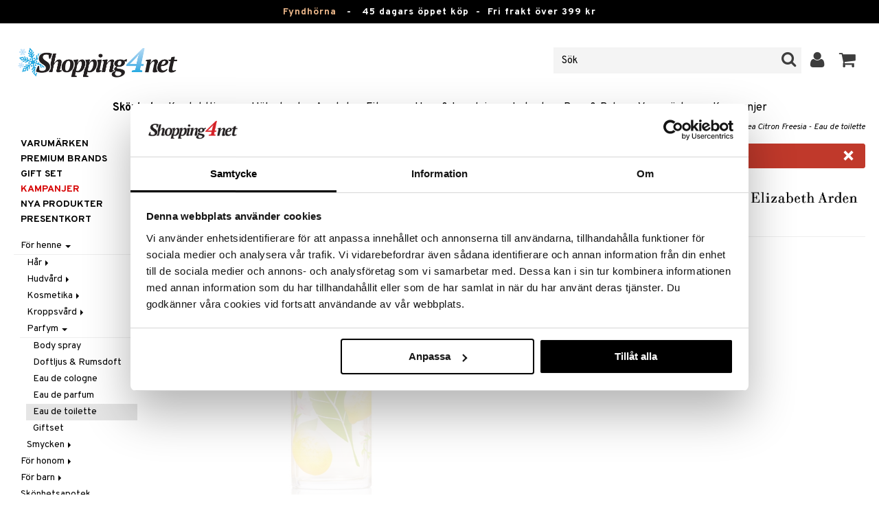

--- FILE ---
content_type: text/html; charset=utf-8
request_url: https://www.shopping4net.se/Skoenhet/Foer-henne/Parfym/Eau-de-toilette/Green-Tea-Citron-Freesia-Eau-de-toilette.htm
body_size: 26714
content:


<!doctype html>
    <html class="no-js" 
    xmlns:og="http://opengraphprotocol.org/schema/"
    xmlns:fb="http://www.facebook.com/2008/fbml"
    xml:lang="sv-SE" lang="sv-SE">
    
<head>
	<meta charset="utf-8">
	<meta http-equiv="X-UA-Compatible" content="IE=edge,chrome=1">

	<title>Green Tea Citron Freesia - Elizabeth Arden - Eau de toilette | Shopping4net</title>

	<meta http-equiv="content-language" content="sv-SE" />
    <meta name="keywords" content="Green Tea Citron Freesia - Eau de toilette, Elizabeth Arden, eau de toilette" />
    <meta name="description" content="Fr&auml;sch och sprudlande eau de toilette med citrusnoter, kombinerat med citrongr&auml;s och peppar - fr&aring;n Elizabeth Arden." />
    <meta name="robots" content="index, follow" />
    <meta name="GOOGLEBOT" content="INDEX, FOLLOW" /> 
    <meta name="copyright" content="Copyright &copy;2026 - Shopping4net AB" />
	<meta name="viewport" content="width=device-width, initial-scale=1, maximum-scale=1" />
	
	
    

    <link href="//fonts.googleapis.com/css?family=Overpass:400,400i,600,700" rel="stylesheet" type="text/css">

	<link rel="stylesheet" href="/partner/shopping4net/css/shopping4net.min.css?v=251121100126">
    
    <link rel="shortcut icon" type="image/x-icon" href="/partner/shopping4net/favicon.ico?v=161018123302" />
    <link rel="image_src" type="image/png" href="/Common/Grpx/MainPage/S4n-logo-white-SE.png?v=251215093215" />
    
    <link rel="apple-touch-icon" sizes="144x144" href="/apple-touch-icon-144x144.png" />
    <link rel="apple-touch-icon" sizes="114x114" href="/apple-touch-icon-114x114.png" />
    <link rel="apple-touch-icon" sizes="72x72" href="/apple-touch-icon-72x72.png" />
    <link rel="apple-touch-icon" href="/apple-touch-icon.png" />


    <script type="text/javascript" src="/Common/Script/modernizr-2.6.1-respond-1.1.0.min.js"></script>
    <script type="text/javascript" src="/Common/Script/jquery-1.7.2.min.js"></script>
    <script type="text/javascript" src="/Common/Script/jquery.autocomplete.js"></script>
	<script type="text/javascript" src="/Common/Script/jquery.ba-dotimeout.min.js"></script>
	<script type="text/javascript" src="/Common/Script/jquery.validate.js"></script>
	<script type="text/javascript" src="/Common/Script/fsbase.js?v=230322152156"></script>
    <script type="text/javascript" src="/Common/Script/bootstrap.min.js"></script>

	<script type="text/javascript" src="/partner/shopping4net/script/newsletter.aspx?v=121019113058"></script>
    <link rel="canonical" href="https://www.shopping4net.se/Skoenhet/Foer-henne/Parfym/Eau-de-toilette/Green-Tea-Citron-Freesia-Eau-de-toilette.htm" />
    
    <script id="Cookiebot" src="https://consent.cookiebot.com/uc.js" data-cbid="73c5e88f-02c7-4bae-a2ed-d6a05870fbd5" data-blockingmode="auto" type="text/javascript"></script>
<script data-cookieconsent="ignore">
    window.dataLayer = window.dataLayer || [];
    function gtag() {
        dataLayer.push(arguments);
    }
    gtag("consent", "default", {
        ad_personalization: "denied",
        ad_storage: "denied",
        ad_user_data: "denied",
        analytics_storage: "denied",
        functionality_storage: "denied",
        personalization_storage: "denied",
        security_storage: "granted",
        wait_for_update: 500,
    });
    gtag("set", "ads_data_redaction", true);
    gtag("set", "url_passthrough", true);
</script>

    
    <script async src="https://www.googletagmanager.com/gtag/js?id=G-KEGHN8VDS3"></script><script> window.dataLayer = window.dataLayer || []; function gtag(){dataLayer.push(arguments);} gtag('js', new Date()); gtag('config', 'G-KEGHN8VDS3'); gtag('config', 'AW-972996793');</script>
    
        
	
    <link rel="stylesheet" href="/royalslider/royalslider.css" />
    <link rel="stylesheet" href="/royalslider/skins/default-inverted/rs-default-inverted.css" />
    <script src="/Common/Script/bigger-picture.min.js "></script>
    <link href="/Common/Script/bigger-picture.min.css " rel="stylesheet">
    <script src="/royalslider/jquery.royalslider.min.js"></script>

        
</head>

<body class="country1 division7">
<form name="aspnetForm" method="post" action="/Skoenhet/Foer-henne/Parfym/Eau-de-toilette/Green-Tea-Citron-Freesia-Eau-de-toilette.htm" onsubmit="javascript:return WebForm_OnSubmit();" id="aspnetForm">
<div>
<input type="hidden" name="__EVENTTARGET" id="__EVENTTARGET" value="" />
<input type="hidden" name="__EVENTARGUMENT" id="__EVENTARGUMENT" value="" />
<input type="hidden" name="__VIEWSTATE" id="__VIEWSTATE" value="/[base64]/OWlcU/jM2BkEgZv8dJ8U6sgwOSNLmiSO1cOrdJr" />
</div>

<script type="text/javascript">
//<![CDATA[
var theForm = document.forms['aspnetForm'];
if (!theForm) {
    theForm = document.aspnetForm;
}
function __doPostBack(eventTarget, eventArgument) {
    if (!theForm.onsubmit || (theForm.onsubmit() != false)) {
        theForm.__EVENTTARGET.value = eventTarget;
        theForm.__EVENTARGUMENT.value = eventArgument;
        theForm.submit();
    }
}
//]]>
</script>


<script src="/WebResource.axd?d=BC1p_102HAlOLcJWVa1T37EE5O9HP470JfigR7TNGSk7RdV5Qvn2C0gNFUTeDKJTkbTjz4FGym0TF0FNjuJYEfGbyVu_8furgZgbtOJCO0k1&amp;t=638901845280000000" type="text/javascript"></script>


<script src="/ScriptResource.axd?d=QMjB3rqK74uGlC6UIjyhcjOLXZ2VQoWmSQcfdJlsSWBc3Yqv4zcwl7UArqZYNGTYMVf15x0LqUB4W7ILNBaqueyjwOEooWV4Pj0qV4h-ex8QuqImJz9F22L2-ETB5D_BB7jviCTvQSNT-ZJKdLgBt67HFWL4K8QXWumlNk9Up1c1&amp;t=fffffffff2f92c66" type="text/javascript"></script>
<script src="/ScriptResource.axd?d=JxLJSNNtbjgfqC1tj3p8NzdM0nNzXP5v7upOHS2Vf0Cvxbj1Z0wtQwGIkTATw3Yj4wIxElcniAqYjJh4Xk90yYDL-BoKep92ZDcVHtrm528HtOdS_jGP1keS5x1C9DKNwaKpNLztZ4QqNLbuWQjL3IUnSBpdyVQFO0hGXuSJfCk1&amp;t=32e5dfca" type="text/javascript"></script>
<script src="/ScriptResource.axd?d=LZ9ZJmRu3deW_0RFeq8OelTPQW1td7jiQfhzOldxeqkiN5hLjMnvkNQ6Oowxz-6kUuMeqWDEmCI7k4HvhO9vCrUNHMoagP6EmsZSfD_v_tKM9HHDD0e1GU3qNwskvAbAk7QnPL3PPaZIhGc39-R2jE2JmxFHkSjIH_EdP8biCpoTPTX-8DGfHtF-ZwS83f770&amp;t=32e5dfca" type="text/javascript"></script>
<script type="text/javascript">
//<![CDATA[
function WebForm_OnSubmit() {
if (typeof(ValidatorOnSubmit) == "function" && ValidatorOnSubmit() == false) return false;
return true;
}
//]]>
</script>

<div>

	<input type="hidden" name="__VIEWSTATEGENERATOR" id="__VIEWSTATEGENERATOR" value="14FB595E" />
	<input type="hidden" name="__EVENTVALIDATION" id="__EVENTVALIDATION" value="/wEdACXZSvn1J3xSxhtRrBIopsNz/EzBZtHTZzXBAEMVYhUUMZzBdK+F7Cjij1d0rgPaCZQqP+ECYgfnJTP2ZXyB94uZIDrbzJROCyGXIXW66S7pniMm0ZxxO3hfGOFuBmAVhmf+cPgIKmh4Rw+eaIfm24bKwvd4zpLOaEb6NvmlN6BXSS9tUmjrKbevUrT+cMs/7LAMayU+MM+va8bT1Vd5uEROIr54N4wblovnWcdKSeOHZ4+QNQzerBFHBamsWGL13qebPBUTIRopj8uTVfKHntMqgQRP2U8M4xTj1YTNc2kTG/jWoPwsOyVrOkcxqydEjOXCL6bAX0hEPgOMwkBkEwcHEM/Olyj4yiXIYzlXsGtu6ayuLW31IJicNLt1n5JkzQOoQ7dd2my8NQBhSEMuN0HWqEFRfPUlMRPAXqdSA3e39rgHa31lOLo0qJiik0RoJ7D2uLIzX3znVGBtscyay9ccs1VbGhGJv/kW2nlPPr+Eptc+xB9SdNqYRf0+QBjbN1KkYLiyljR5HjYgNN+82yym46w/PjTYO1GB8gE9OmMiIlutFtq2tKQQs34xngSBLphoQA/ermfu2dcEyS8Hxt87mEHymga1Szc7EzDsA/bDr6riXYP/idqGmJwx+ZLKneL6vRw5PuD3wDDT8AWLuzwv5DiR3mfR6QKbLQbPjM6B/X0sMGUdTCs/e3eYVVYMdQRgoVOf1XFNatN2nPhY/PEaXTRrm1rnGZJwrzzZdd4xqIx/pmClJzZ/Sq7PkrUSSbeaJP99WBLlmwLKjhXvT0jneLFKgeDqr/C2InJb5p8226G9CgXVKcAdN2jRfkgKkqY=" />
</div>
    
                         

    <script type="text/javascript">
//<![CDATA[
Sys.WebForms.PageRequestManager._initialize('ctl00$ScriptManager1', 'aspnetForm', ['tctl00$upnlSiteNav','','tctl00$cphMain$upnlArticleLists','','tctl00$SimpleCart$upnlSimpleCart','','tctl00$upnlSendPassword',''], [], [], 90, 'ctl00');
//]]>
</script>


    <div id="outer-wrap">
    <div id="inner-wrap">
    
    <div id="ctl00_upnlSiteNav">
	
            <nav id="site-nav" class="navbar navbar-inverse">
                <div class="top-border"><a href="/Kampanj.htm?KID=20721" style="color:#EDB88B;">Fyndhörna</a>&nbsp;&nbsp;&nbsp;-&nbsp;&nbsp;&nbsp;<span class="top-border-extra1">45 dagars öppet köp&nbsp;&nbsp;-&nbsp;&nbsp;</span>Fri frakt över 399 kr</div>
                <div class="navbar-inner">
                    <div class="container-fluid">

                            
                            <a class="btn btn-menu" data-toggle="nav" title="Meny">
                                <i class="icon-reorder icon-light"></i>
                            </a>
                        
                    
                        <a class="brand" href="https://www.shopping4net.se"><img id="logo" src="/Common/Grpx/MainPage/S4n-logo-white-SE.png?v=251215093215" alt="Shopping4net" /></a>
                        
                        <div id="site-nav-controls">
                        
                            
                            <div id="cart-button" class="pull-right">
                                <a href="#cart" class="btn btn-cart" role="button" data-toggle="modal" title="Kundvagnen"><i class="icon-shopping-cart"></i> <span class="btn-label">Kundvagnen</span></a>
                            </div>
                            
                            
                            <div id="login-button" class="pull-right">
                                
                                
                                    <a href="https://www.shopping4net.se/Logga-in.htm" class="btn" title="Logga in">
                                        <i class="icon-user icon-light"></i>
                                    </a>
                                
                            </div>
                            
                            
                            <div id="search-container">
                                <div id="search-button" class="pull-right">
                                    <a href="#search-form" class="btn btn-search" data-toggle="search">
                                        <i class="icon-search"></i>
                                    </a>
                                </div>    
                                <div id="search-form" class="navbar-form pull-right">
                                    

<script type="text/javascript">
$(document).ready(function() { 
    // SIMPLESEARCH
    $("#search-form input[type='text']").focus(function() { this.select(); });
    //$("#search label").inFieldLabels({ fadeOpacity: 0.1 });
    $("#search-form input[type='text']").autocomplete("/SimpleSearchHandler.ashx", {
        selectFirst: false,
        minChars: 3,
        scrollHeight: 500,
        width: 322,
        max: 0,
        matchContains: true,
        cacheLength: 10,
        extraParams: { country: 1, partner: 1 },
        formatItem: function(data, i, n, value) {
            //make the suggestion look nice
            return "<div class=\"division" + value.split("::")[2] + "\"><img src=\"" + value.split("::")[3] + "\" /> " + value.split("::")[0] + "</div>";
        },
        formatResult: function(data, value) {
            //only show the suggestions and not the URLs in the list
            return value.split("::")[0];
        }
    }).result(function(event, data, formatted) {
        //redirect to the URL in the string
        var pieces = formatted.split("::");
        window.location.href = pieces[1];
    });
});
</script>

<div id="ctl00_searchUC_pnlSimpleSearch" class="input-append site-nav-search" onkeypress="javascript:return WebForm_FireDefaultButton(event, &#39;ctl00_searchUC_btnSimpleSearch&#39;)">
		
    <input name="ctl00$searchUC$tbSimpleSearch" type="text" id="ctl00_searchUC_tbSimpleSearch" placeholder="Sök" /><a id="ctl00_searchUC_btnSimpleSearch" class="btn" UseSubmitBehavior="false" href="javascript:WebForm_DoPostBackWithOptions(new WebForm_PostBackOptions(&quot;ctl00$searchUC$btnSimpleSearch&quot;, &quot;&quot;, true, &quot;&quot;, &quot;&quot;, false, true))"><i class="icon-search"></i></a>

	</div>

                                </div>
                            </div>
                            
                        </div>



                    </div>
                </div>
                
                <div class="navbar-divisions">
                    <div class="container-fluid">
                        <a href="#" class="hidden-desktop divisions-toggle" data-toggle="divisions">
                            <strong>Skönhet</strong>
                            <i class="icon-chevron-down"></i>
                            <i class="icon-chevron-up"></i>
                        </a>
                        <ul class="division-list">
                            <li id="shopsmenu7" class="active"><a title="Parfym, smink och hudvård " href="https://www.shopping4net.se/Skoenhet.htm">Skönhet
</a></li><li id="shopsmenu1"><a title="Kontaktlinser och linser " href="https://www.shopping4net.se/Kontaktlinser.htm">Kontaktlinser
</a></li><li id="shopsmenu5"><a title="Hälsokost, naturmedel och viktminskning " href="https://www.shopping4net.se/Haelsokost.htm">Hälsokost
</a></li><li id="shopsmenu10"><a title="Receptfria läkemedel och egenvård " href="https://www.shopping4net.se/Apotek.htm">Apotek
</a></li><li id="shopsmenu4"><a title="Kosttillskott, protein och fitness " href="https://www.shopping4net.se/Fitness.htm">Fitness
</a></li><li id="shopsmenu11"><a title="Hem &amp; inredning " href="https://www.shopping4net.se/Hem.htm">Hem & Inredning
</a></li><li id="shopsmenu8"><a title="Leksaker, spel och babytillbehör " href="https://www.shopping4net.se/Leksaker.htm">Leksaker, Barn & Baby
</a></li><li id="shopsmenu9"><a rel="tooltip" data-original-title="75% rabatt " href="https://www.shopping4net.se/Film.htm">Film
</a></li><li id="shopsmenu3"><a title="Bläckpatroner och toner " href="https://www.shopping4net.se/Skrivartillbehoer.htm">Print
</a></li><li id="shopsmenubrand"><a title="Visa alla varumärken" href="https://www.shopping4net.se/Varumaerken.htm">Varumärken</a></li><li id="shopsmenucampaign"><a title="Visa alla kampanjer" href="https://www.shopping4net.se/Kampanj.htm">Kampanjer</a></li>
                        </ul>
                    </div>
                </div>

                
            </nav>
            
        
</div>

    
        
    <div id="page" class="container-fluid">
        
        

    
    


    <nav id="breadcrumbs">
        

<ul class="breadcrumb">
    <li><a href="https://www.shopping4net.se" title="Shopping4net.se | Ditt märkesvaruhus på nätet - allt på samma ställe">Shopping4net</a> <span class="divider">&raquo;</span></li><li><a href="https://www.shopping4net.se/Skoenhet.htm" title="parfym, smink, make up">Sk&#246;nhet</a> <span class="divider">&raquo;</span></li><li><a href="https://www.shopping4net.se/Skoenhet.htm" title="Sk&#246;nhet, F&#246;r henne">F&#246;r henne</a> <span class="divider">&raquo;</span></li><li><a href="https://www.shopping4net.se/Skoenhet.htm" title="Sk&#246;nhet, F&#246;r henne, Parfym">Parfym</a> <span class="divider">&raquo;</span></li><li><a href="https://www.shopping4net.se/Skoenhet/Foer-henne/Parfym/Eau-de-toilette.htm" title="Sk&#246;nhet, F&#246;r henne, Parfym, Eau de toilette">Eau de toilette</a> <span class="divider">&raquo;</span></li><li class="active"><a href="https://www.shopping4net.se/Skoenhet/Foer-henne/Parfym/Eau-de-toilette/Green-Tea-Citron-Freesia-Eau-de-toilette.htm" title="Sk&#246;nhet, F&#246;r henne, Parfym, Eau de toilette, Green Tea Citron Freesia - Eau de toilette">Green Tea Citron Freesia - Eau de toilette</a></li>
</ul>
    </nav>


    <div class="row-fluid">

        <div id="main-content" class="span10 pull-right">
            <div id="ctl00_cphMain_MsgBox_pnlMessageBox" class="row-fluid">
	
    <div class="span12">
        <div id="ctl00_cphMain_MsgBox_pnlMessageBoxInner" class="alert alert-error">
		
            <button type="button" class="close" data-dismiss="alert">×</button>
            <i class="icon-exclamation-sign icon-light alert-icon"></i> <div class="alert-text">Produkten har utgått</div>
        
	</div>
    </div>

</div>
            


    		
	        <div id="more-product-info" class="row-fluid">
    	   
	            <div class="span12">
	            
	                <header id="product-header">
	                    <div class="product-brand">
	                        <h2><a id="ctl00_cphMain_hlManusShowAll" href="https://www.shopping4net.se/Skoenhet/Tillverkare/Elizabeth-Arden.htm"><img src="/Common/Grpx/Mainpage/Brand-Elizabeth-Arden.png" alt="Elizabeth Arden" title="Visa alla produkter från Elizabeth Arden" /></a></h2>
	                    </div>
                        <div class="product-name">
	                        <h1>Green Tea Citron Freesia</h1>
	                        <h3>Eau de toilette</h3>
	                    </div>
	                </header>

                    <div id="ctl00_cphMain_pnlInfoBuy" class="row-fluid">
	
                    
                        <div class="product-gallery span6 clearfix">
                            <div id="ctl00_cphMain_pnlCarousel" class="slider-container">
		
                                <div class="royalSlider rsDefaultInv biggerPicture"><a href="/Common/PCCs/Products/Grpx/C4Net/Img-CEAHG-EZ-50-XX-XX_1-large.jpg" data-height="2048" data-width="2048"  style=" max-height:400px; display:block;"
                        data-img="/Common/PCCs/Products/Grpx/C4Net/Img-CEAHG-EZ-50-XX-XX_1-large.jpg" data-rsTmb="/Common/PCCs/Products/Grpx/C4Net/Img-CEAHG-EZ-50-XX-XX_1.jpg">
                            <img  height="400" width="400" style="max-height: 400px;" src="/Common/PCCs/Products/Grpx/C4Net/Img-CEAHG-EZ-50-XX-XX_1-large.jpg" alt="Green Tea Citron Freesia - Eau de toilette (Bild 1 av 7)" >
                        </a><a href="/Common/PCCs/Products/Grpx/C4Net/Img-CEAHG-EZ-50-XX-XX_2-large.jpg" data-height="2048" data-width="2048"  style=" max-height:400px; display:block;"
                        data-img="/Common/PCCs/Products/Grpx/C4Net/Img-CEAHG-EZ-50-XX-XX_2-large.jpg" data-rsTmb="/Common/PCCs/Products/Grpx/C4Net/Img-CEAHG-EZ-50-XX-XX_2.jpg">
                            <img  height="400" width="400" style="max-height: 400px;" src="/Common/PCCs/Products/Grpx/C4Net/Img-CEAHG-EZ-50-XX-XX_2-large.jpg" alt="Green Tea Citron Freesia - Eau de toilette (Bild 2 av 7)" >
                        </a><a href="/Common/PCCs/Products/Grpx/C4Net/Img-CEAHG-EZ-50-XX-XX_3-large.jpg" data-height="2048" data-width="2048"  style=" max-height:400px; display:block;"
                        data-img="/Common/PCCs/Products/Grpx/C4Net/Img-CEAHG-EZ-50-XX-XX_3-large.jpg" data-rsTmb="/Common/PCCs/Products/Grpx/C4Net/Img-CEAHG-EZ-50-XX-XX_3.jpg">
                            <img  height="400" width="400" style="max-height: 400px;" src="/Common/PCCs/Products/Grpx/C4Net/Img-CEAHG-EZ-50-XX-XX_3-large.jpg" alt="Green Tea Citron Freesia - Eau de toilette (Bild 3 av 7)" >
                        </a><a href="/Common/PCCs/Products/Grpx/C4Net/Img-CEAHG-EZ-50-XX-XX_4-large.jpg" data-height="2048" data-width="2048"  style=" max-height:400px; display:block;"
                        data-img="/Common/PCCs/Products/Grpx/C4Net/Img-CEAHG-EZ-50-XX-XX_4-large.jpg" data-rsTmb="/Common/PCCs/Products/Grpx/C4Net/Img-CEAHG-EZ-50-XX-XX_4.jpg">
                            <img  height="400" width="400" style="max-height: 400px;" src="/Common/PCCs/Products/Grpx/C4Net/Img-CEAHG-EZ-50-XX-XX_4-large.jpg" alt="Green Tea Citron Freesia - Eau de toilette (Bild 4 av 7)" >
                        </a><a href="/Common/PCCs/Products/Grpx/C4Net/Img-CEAHG-EZ-50-XX-XX_5-large.jpg" data-height="2048" data-width="2048"  style=" max-height:400px; display:block;"
                        data-img="/Common/PCCs/Products/Grpx/C4Net/Img-CEAHG-EZ-50-XX-XX_5-large.jpg" data-rsTmb="/Common/PCCs/Products/Grpx/C4Net/Img-CEAHG-EZ-50-XX-XX_5.jpg">
                            <img  height="400" width="400" style="max-height: 400px;" src="/Common/PCCs/Products/Grpx/C4Net/Img-CEAHG-EZ-50-XX-XX_5-large.jpg" alt="Green Tea Citron Freesia - Eau de toilette (Bild 5 av 7)" >
                        </a><a href="/Common/PCCs/Products/Grpx/C4Net/Img-CEAHG-EZ-50-XX-XX_6-large.jpg" data-height="2048" data-width="2048"  style=" max-height:400px; display:block;"
                        data-img="/Common/PCCs/Products/Grpx/C4Net/Img-CEAHG-EZ-50-XX-XX_6-large.jpg" data-rsTmb="/Common/PCCs/Products/Grpx/C4Net/Img-CEAHG-EZ-50-XX-XX_6.jpg">
                            <img  height="400" width="400" style="max-height: 400px;" src="/Common/PCCs/Products/Grpx/C4Net/Img-CEAHG-EZ-50-XX-XX_6-large.jpg" alt="Green Tea Citron Freesia - Eau de toilette (Bild 6 av 7)" >
                        </a><a href="/Common/PCCs/Products/Grpx/C4Net/Img-CEAHG-EZ-50-XX-XX_7-large.jpg" data-height="2048" data-width="2048"  style=" max-height:400px; display:block;"
                        data-img="/Common/PCCs/Products/Grpx/C4Net/Img-CEAHG-EZ-50-XX-XX_7-large.jpg" data-rsTmb="/Common/PCCs/Products/Grpx/C4Net/Img-CEAHG-EZ-50-XX-XX_7.jpg">
                            <img  height="400" width="400" style="max-height: 400px;" src="/Common/PCCs/Products/Grpx/C4Net/Img-CEAHG-EZ-50-XX-XX_7-large.jpg" alt="Green Tea Citron Freesia - Eau de toilette (Bild 7 av 7)" >
                        </a></div>
                            
	</div>
                            
                            
                            
                        </div>
                        

	                    <div id="proddata" class="span6">
	                    
	                        
	                        <div id="ctl00_cphMain_pnlVariants">
		
	                            <input type="hidden" name="ctl00$cphMain$hdnVariantID" id="ctl00_cphMain_hdnVariantID" />
	                            
	                        
	</div>
	                    
	                        
		                    <div id="ctl00_cphMain_divArticle" class="article">
				                <div class="article-select row-fluid">

			                        
                		            
		                            
                					
					                
					                
			                    </div>

                                
			                    <div class="row-fluid article-select">
			                        

                                    
			                    </div>
			                    
			                    <div class="row-fluid"> 
			                        <div class="article-info span12">
                                        
			                        
				                        

<span class="prices">
    <span class="price"></span>
    
    <span class="price-rec"></span>
    
    
</span>

                    				    
				                        
	                                    
			                        </div>
				                </div>
				                
			                    <div class="row-fluid">
			                        <div class="submitfield span12">
			                            
			                        </div>
			                    </div>
			                    
		                    </div>
		                    
		                    
	                        
	                        
		                    
		                </div>
            		    
		            
</div>
		            
		            <div class="row-fluid">
		                
                        
                    </div>

		            
                    <div id="ctl00_cphMain_pnlSocialButtons" class="row-fluid">
	
                        <div class="social-buttons span12">
                            
                            <a href="../../../../Product/#favo" id="ctl00_cphMain_aAddToArticleList" class="btn btn-mini" data-toggle="modal">
                                <i class="icon-heart"></i>
                                Lägg till på önskelista
                            </a>
        	            
                            
                            <a href="#reviewform" class="btn btn-mini" data-toggle="modal"><i class="icon-star"></i> Skriv recension</a>
        	            
                            
                            <a id="ctl00_cphMain_hlNotifyAFriend" class="btn btn-mini notifyfriend" data-toggle="modal" href="../../../../Product/#notifyfriend"><i class="icon-envelope"></i> Tipsa en vän</a>
                            
                            
                            
                        </div>
                    
</div>
                    
                    
                    <div id="ctl00_cphMain_pnlArticleLists">
	

                        <div class="modal hide narrow" id="favo">
                    
                            <div class="modal-header">
                                <button type="button" class="close" data-dismiss="modal" aria-hidden="true">×</button>
                                <h3>Lägg till på önskelista</h3>
                            </div>
                            
                            <div id="ctl00_cphMain_upnlArticleLists">
		
                            
                                    <div class="modal-body">
                                    
                                        <div id="ctl00_cphMain_mbArticleLists_pnlMessageBox" class="row-fluid">
			
    <div class="span12">
        <div id="ctl00_cphMain_mbArticleLists_pnlMessageBoxInner" class="alert alert-info">
				
            <button type="button" class="close" data-dismiss="alert">×</button>
            <i class="icon-info-sign icon-light alert-icon"></i> <div class="alert-text">Du måste vara inloggad för att använda den här funktionen.</div>
        
			</div>
    </div>

		</div><a href="https://www.shopping4net.se/Logga-in.htm?r=https%3a%2f%2fwww.shopping4net.se%2fSkoenhet%2fFoer-henne%2fParfym%2fEau-de-toilette%2fGreen-Tea-Citron-Freesia-Eau-de-toilette.htm" id="ctl00_cphMain_aArticleListsLogIn" data-dismiss="modal" class="btn">Logga in</a>
                                    
                                        
                                        
                                        
                                        
                                        
                                        
                                    </div>
                            
                                
	</div>

                        </div>

                    
</div>

                </div>
            </div>

            <div id="ctl00_cphMain_pnlInfoExt" class="row-fluid">
	

                <div class="span6">

                    
                    
                    
                    
                    
                    <div class="prodinfo tab tabactive">
	                    <h2>Produktinfo</h2>
	                    <h2 class="productname hidden">Green Tea Citron Freesia - Eau de toilette</h2>
                		
	                     
                		
	                    <p><p><strong>Green Tea Citron Freesia fr&aring;n Elizabeth Arden <br />Lansering</strong>: 2023<br /><strong>Doftfamilj</strong>: Citrus aromatisk</p><p>V&auml;ck dina sinnen till liv med nya Green Tea Citron Freesia fr&aring;n Elizabeth Arden, en h&auml;rligt frisk och livfull doft som kombinerar sprudlande citrusnoter med energigivande citrongr&auml;s och svartpeppar.</p><p>Doften &ouml;ppnar med blommiga toppnoter av fresia, jasmin sambac och uppfriskande bergamottessens. Den l&auml;tta blommiga harmonin kontrasteras av mate absolute, vit bj&ouml;rk och mysk, som skapar en rogivande balans av fr&auml;sch&ouml;r och kryddighet.</p><ul><li><p>100 % vegansk</p></li><li><p>86 % biologiskt nedbrytbar</p></li><li><p>Tillverkad med naturlig extraherad alkohol</p></li><li><p>F&ouml;rpackad i en &aring;tervinningsbar glasflaska och en kartong av FSC-certifierat material.</p></li></ul><p><strong>Toppnot: </strong>gr&ouml;nt te, mandarin, bergamott och citrongr&auml;s<br /><strong>Hj&auml;rtnot: </strong>reseda, svart peppar, fresia, cyklamen och sambac jasmin<br /><strong>Basnot: </strong>mate, mysk och bj&ouml;rk</p></p>

	                    
	                    
                    </div>
                    
                    <br />

                    <h4>Artikelnr</h4>
                    <p>CEAHG-EZ-50-XX-XX</p>
                    
                    

                    <br />
                                        
                    
                    <div class="comments">
                        

<div id="reviewform" class="modal hide">
    <div id="ctl00_cphMain_ratings_pnlWriteReview" class="review-form modal-form" onkeypress="javascript:return WebForm_FireDefaultButton(event, &#39;ctl00_cphMain_ratings_btnSave&#39;)">
		
        
        <div class="modal-header">
            <button type="button" class="close" data-dismiss="modal" aria-hidden="true">×</button>
            <h3>Skriv recension</h3>
        </div>
        
        <div class="modal-body form-horizontal">
        
            <input type="hidden" name="ctl00$cphMain$ratings$hdnSelectedAGID" id="ctl00_cphMain_ratings_hdnSelectedAGID" value="CEAHG" />
            <input type="hidden" name="ctl00$cphMain$ratings$hdnSelectedAID" id="ctl00_cphMain_ratings_hdnSelectedAID" value="0" />
            <input type="hidden" name="ctl00$cphMain$ratings$hdnNumReviews" id="ctl00_cphMain_ratings_hdnNumReviews" value="0" />
            <input type="hidden" name="ctl00$cphMain$ratings$hdnSumReviews" id="ctl00_cphMain_ratings_hdnSumReviews" value="0" />
     
            <p class="help-block" style="margin-top: 0; margin-bottom: 10px;">Fyll i fälten nedan och tryck sen på "Spara". Din recension kommer då att publiceras för alla kunder.
Vi förbehåller oss rätten att ta bort recensioner med innehåll som kan anses stötande eller som vi bedömer som icke relevanta.</p>

            <div id="ctl00_cphMain_ratings_vsum" class="error errorsummary" style="color:Red;display:none;">

		</div>

            <div class="reviewgrade control-group">
                <label for="ctl00_cphMain_ratings_ddlGrade" id="ctl00_cphMain_ratings_lblGradeHeader" class="control-label">Mitt betyg <span class="required">*</span></label>
                <div class="controls">
                    <select name="ctl00$cphMain$ratings$ddlGrade" id="ctl00_cphMain_ratings_ddlGrade" class="span12">
			<option selected="selected" value="0">0</option>
			<option value="1">1</option>
			<option value="2">2</option>
			<option value="3">3</option>
			<option value="4">4</option>
			<option value="5">5</option>

		</select>
                    <div id="starsselect"></div>
                    <span id="ctl00_cphMain_ratings_rfvReviewGrade" class="error" style="color:Red;display:none;">[R1] Obligatorisk</span>
                    </div>
            </div>

            <div class="control-group">
                <label for="ctl00_cphMain_ratings_tbReviewTextHeader" id="ctl00_cphMain_ratings_lblReviewTextHeader" class="control-label">Rubrik <span class="required">*</span></label>
                <div class="controls">
                    <input name="ctl00$cphMain$ratings$tbReviewTextHeader" type="text" id="ctl00_cphMain_ratings_tbReviewTextHeader" class="textbox span12" />
                    <span id="ctl00_cphMain_ratings_rfvReviewTextHeader" class="error" style="color:Red;display:none;">[R2] Obligatorisk</span>
                </div>
            </div>

            <div class="formrow reviewtext control-group">
                <label for="ctl00_cphMain_ratings_tbReviewText" id="ctl00_cphMain_ratings_lblReviewText" class="control-label">Recension (max 1000 tecken) <span class="required">*</span></label>
                <div class="controls">
                    <textarea name="ctl00$cphMain$ratings$tbReviewText" rows="3" cols="20" id="ctl00_cphMain_ratings_tbReviewText" class="span12">
</textarea>
                    <span id="ctl00_cphMain_ratings_rfvReviewText" class="error" style="color:Red;display:none;">[R3] Obligatorisk</span>
                    
                </div>
            </div>

            <div class="formrow reviewemail control-group">
                <label for="ctl00_cphMain_ratings_tbEmail" id="ctl00_cphMain_ratings_lblEmail" class="control-label">E-post (visas ej)</label>
                <div class="controls">
                    <input name="ctl00$cphMain$ratings$tbEmail" type="text" id="ctl00_cphMain_ratings_tbEmail" class="span12" />
                </div>
            </div>

            <div class="formrow reviewsig control-group">
                <label for="ctl00_cphMain_ratings_tbSignature" id="ctl00_cphMain_ratings_lblSignature" class="control-label">Signatur <span class="required">*</span></label>
                <div class="controls">
                    <input name="ctl00$cphMain$ratings$tbSignature" type="text" id="ctl00_cphMain_ratings_tbSignature" class="span12" />
                    <span id="ctl00_cphMain_ratings_rfvReviewSig" class="error" style="color:Red;display:none;">[R4] Obligatorisk</span>
                </div>
            </div>
        </div>

        <div class="modal-footer">
            <div class="control-group">
                <div class="controls">
                    <input type="submit" name="ctl00$cphMain$ratings$btnSave" value="Spara" onclick="javascript:WebForm_DoPostBackWithOptions(new WebForm_PostBackOptions(&quot;ctl00$cphMain$ratings$btnSave&quot;, &quot;&quot;, true, &quot;SubmitReview&quot;, &quot;&quot;, false, false))" id="ctl00_cphMain_ratings_btnSave" class="btn btn-success" />
                    <!--<a href="javascript:void(0)" class="btn btn-warning" data-dismiss="modal" aria-hidden="true">Stäng</a>-->
                </div>
            </div>
        </div>
        
    
	</div>

</div>


                    </div>
   
                </div>
                
                <!-- RELATED/EXTRA CONTENT -->
                <div id="ctl00_cphMain_pnlRelated" class="span6">
		
	                <div id="ctl00_cphMain_related_pnlTopList" class="Generic product-list-container">
			
    <h2>Populära produkter</h2>
    <ul class="short product-list thumbnails">
    
        <li class="product span4">
            

<div style="position: absolute;">

</div>

<a href="https://www.shopping4net.se/Skoenhet/Foer-henne/Parfym/Eau-de-toilette/Naomi-Campbell-Eau-de-toilette.htm" id="ctl00_cphMain_related_rptTopList_ctl00_product_list_item_aProduct" class="thumbnail">
    <div class="image-container">
        
        <img src="/Common/PCCs/Products/Grpx/C4Net/Img-CNCB1-CB-30-XX-XX-small.jpg" id="ctl00_cphMain_related_rptTopList_ctl00_product_list_item_imgProduct" class="product-image" alt="Naomi Campbell - Eau de toilette (Edt) Spray" />
        <span id="ctl00_cphMain_related_rptTopList_ctl00_product_list_item_spanVariants" class="variants" title="Finns i flera varianter">Finns i flera varianter</span>
    </div>
    
    <p class="caption">
        <strong class="name">Naomi Campbell - Eau de toilette (Edt) Spray</strong><br />
        <span class="manufacturer">Naomi Campbell</span>
        <small class="desc"></small>
    </p>
    
    

<span class="prices">
    <span class="price"><strong>fr. <span class="amount">359</span> <span class="currency">kr</span></strong></span>
    
    <span class="price-rec"></span>
    
    
</span>

    
    <input type="hidden" name="ctl00$cphMain$related$rptTopList$ctl00$product_list_item$hdnArticleID" id="ctl00_cphMain_related_rptTopList_ctl00_product_list_item_hdnArticleID" />
    
    
    
    
</a>
        </li>
        <li class="product span4">
            

<div style="position: absolute;">

</div>

<a href="https://www.shopping4net.se/Skoenhet/Foer-henne/Parfym/Eau-de-toilette/Eau-Pure-Invigorating-Body-Mist.htm" id="ctl00_cphMain_related_rptTopList_ctl01_product_list_item_aProduct" class="thumbnail">
    <div class="image-container">
        
        <img src="/Common/PCCs/Products/Grpx/C4Net/Img-CBTEP-BT-50-XX-XX-small.jpg" id="ctl00_cphMain_related_rptTopList_ctl01_product_list_item_imgProduct" class="product-image" alt="Eau Pure - Eau de toilette" />
        <span id="ctl00_cphMain_related_rptTopList_ctl01_product_list_item_spanVariants" class="variants" title="Finns i flera varianter">Finns i flera varianter</span>
    </div>
    
    <p class="caption">
        <strong class="name">Eau Pure - Eau de toilette</strong><br />
        <span class="manufacturer">Biotherm</span>
        <small class="desc"></small>
    </p>
    
    

<span class="prices">
    <span class="price"><strong>fr. <span class="amount">269</span> <span class="currency">kr</span></strong></span>
    
    <span class="price-rec"></span>
    
    
</span>

    
    <input type="hidden" name="ctl00$cphMain$related$rptTopList$ctl01$product_list_item$hdnArticleID" id="ctl00_cphMain_related_rptTopList_ctl01_product_list_item_hdnArticleID" />
    
    
    
    
</a>
        </li>
        <li class="product span4">
            

<div style="position: absolute;">

</div>

<a href="https://www.shopping4net.se/Skoenhet/Foer-henne/Parfym/Body-spray/Eau-Vitaminee-Refreshing-Fragrance-Mist.htm" id="ctl00_cphMain_related_rptTopList_ctl02_product_list_item_aProduct" class="thumbnail">
    <div class="image-container">
        
        <img src="/Common/PCCs/Products/Grpx/C4Net/Img-CBTE1-BT-50-XX-XX-small.jpg" id="ctl00_cphMain_related_rptTopList_ctl02_product_list_item_imgProduct" class="product-image" alt="Eau Vitaminée - Eau de toilette" />
        <span id="ctl00_cphMain_related_rptTopList_ctl02_product_list_item_spanVariants" class="variants" title="Finns i flera varianter">Finns i flera varianter</span>
    </div>
    
    <p class="caption">
        <strong class="name">Eau Vitaminée - Eau de toilette</strong><br />
        <span class="manufacturer">Biotherm</span>
        <small class="desc"></small>
    </p>
    
    

<span class="prices">
    <span class="price"><strong>fr. <span class="amount">239</span> <span class="currency">kr</span></strong></span>
    
    <span class="price-rec"></span>
    
    
</span>

    
    <input type="hidden" name="ctl00$cphMain$related$rptTopList$ctl02$product_list_item$hdnArticleID" id="ctl00_cphMain_related_rptTopList_ctl02_product_list_item_hdnArticleID" />
    
    
    
    
</a>
        </li>
        <li class="product first span4">
            

<div style="position: absolute;">

</div>

<a href="https://www.shopping4net.se/Skoenhet/Foer-henne/Parfym/Eau-de-toilette/Alyssa-Ashley-Musk-Eau-de-toilette.htm" id="ctl00_cphMain_related_rptTopList_ctl03_product_list_item_aProduct" class="thumbnail">
    <div class="image-container">
        
        <img src="/Common/PCCs/Products/Grpx/C4Net/Img-CASH1-AY-50-XX-XX-small.jpg" id="ctl00_cphMain_related_rptTopList_ctl03_product_list_item_imgProduct" class="product-image" alt="Alyssa Ashley Musk - Eau de toilette (Edt) spray" />
        <span id="ctl00_cphMain_related_rptTopList_ctl03_product_list_item_spanVariants" class="variants" title="Finns i flera varianter">Finns i flera varianter</span>
    </div>
    
    <p class="caption">
        <strong class="name">Alyssa Ashley Musk - Eau de toilette (Edt) spray</strong><br />
        <span class="manufacturer">Alyssa Ashley</span>
        <small class="desc"></small>
    </p>
    
    

<span class="prices">
    <span class="price"><strong>fr. <span class="amount">299</span> <span class="currency">kr</span></strong></span>
    <span class="standard-price">(<span class="std-price-label">ord.&nbsp;</span><span class="amount">379</span> <span class="currency">kr</span>)</span>
    <span class="price-rec"></span>
    
    
</span>

    
    <input type="hidden" name="ctl00$cphMain$related$rptTopList$ctl03$product_list_item$hdnArticleID" id="ctl00_cphMain_related_rptTopList_ctl03_product_list_item_hdnArticleID" />
    
    
    <div id="ctl00_cphMain_related_rptTopList_ctl03_product_list_item_divPriceBubble" class="rotated price bubble"><span>-21%</span></div>
    
</a>
        </li>
    </ul>

		</div>
                
	</div>
                <!-- /RELATED/EXTRA CONTENT -->

            
</div>
        </div>

        <nav id="sub-nav" class="span2">
            

<nav id="nav" role="navigation">

<button class="close hidden-desktop" data-toggle="nav">&times;</button>

<div class="block">




<ul class="nav nav-list hl-nav">
    
    
        <li><a id="ctl00_cphMain_divisionnav_hlShopByBrand" href="https://www.shopping4net.se/Skoenhet/Varumaerke.htm">Varumärken</a></li>
    
        <li><a id="ctl00_cphMain_divisionnav_hlPremiumBrands" href="https://www.shopping4net.se/Skoenhet/Premium-Brands.htm">PREMIUM BRANDS</a></li>
    
        <li><a id="ctl00_cphMain_divisionnav_hlGiftSet" href="/Skoenhet/Kampanj.htm?KID=10696">GIFT SET</a></li>
    
    <li class="hl-camps"><a id="ctl00_cphMain_divisionnav_hlCamps" href="https://www.shopping4net.se/Skoenhet/Kampanj.htm">Kampanjer</a></li>
    
        <li><a id="ctl00_cphMain_divisionnav_hlNews" href="https://www.shopping4net.se/Skoenhet/Nya-produkter.htm">Nya produkter</a></li>
    
        <li class="hl-giftcard"><a id="ctl00_cphMain_divisionnav_hlGiftcard" href="https://www.shopping4net.se/Skoenhet/Foer-henne/Parfym/Giftset/Presentkort.htm">Presentkort</a></li>
    
</ul>


<div id="ctl00_cphMain_divisionnav_pnlTreeMenu" class="treemenu">
	
    <ul class="nav nav-list fs-tree root"><li class=""><a href="#C701" data-toggle="collapse">F&#246;r henne&nbsp;<i class="caret"></i></a></li><ul class="nav nav-list collapse in sub1" id="C701"><li class=""><a href="#C701-5" class="collapsed" data-toggle="collapse">H&#229;r&nbsp;<i class="caret"></i></a></li><ul class="nav nav-list collapse sub2" id="C701-5"><li><a href="https://www.shopping4net.se/Skoenhet/Foer-henne/Haar/Accessoarer.htm">Accessoarer</a></li><li><a href="https://www.shopping4net.se/Skoenhet/Foer-henne/Haar/Balsam.htm">Balsam</a></li><li><a href="https://www.shopping4net.se/Skoenhet/Foer-henne/Haar/Borstar-Kammar.htm">Borstar / Kammar</a></li><li><a href="https://www.shopping4net.se/Skoenhet/Foer-henne/Haar/Elektroniska-produkter.htm">Elektriska stylingverktyg</a></li><li><a href="https://www.shopping4net.se/Skoenhet/Foer-henne/Haar/Gift-Set.htm">Gift Set</a></li><li><a href="https://www.shopping4net.se/Skoenhet/Foer-henne/Haar/Haaravfall.htm">H&#229;ravfall</a></li><li><a href="https://www.shopping4net.se/Skoenhet/Foer-henne/Haar/Haarfaerg.htm">H&#229;rf&#228;rg</a></li><li><a href="https://www.shopping4net.se/Skoenhet/Foer-henne/Haar/Haarkur.htm">H&#229;rkur</a></li><li><a href="https://www.shopping4net.se/Skoenhet/Foer-henne/Haar/Inpackning.htm">Inpackning</a></li><li><a href="https://www.shopping4net.se/Skoenhet/Foer-henne/Haar/Leave-in-balsam.htm">Leave-in balsam</a></li><li><a href="https://www.shopping4net.se/Skoenhet/Foer-henne/Haar/Schampo.htm">Schampo</a></li><li class=""><a href="#C701-5-5" class="collapsed" data-toggle="collapse">Styling&nbsp;<i class="caret"></i></a></li><ul class="nav nav-list collapse sub3" id="C701-5-5"><li><a href="https://www.shopping4net.se/Skoenhet/Foer-henne/Haar/Styling/Glans-Antifrizz.htm">Glans &amp; Antifrizz</a></li><li><a href="https://www.shopping4net.se/Skoenhet/Foer-henne/Haar/Styling/Haarspray.htm">H&#229;rspray</a></li><li><a href="https://www.shopping4net.se/Skoenhet/Foer-henne/Haar/Styling/Lockar.htm">Lockar</a></li><li><a href="https://www.shopping4net.se/Skoenhet/Foer-henne/Haar/Styling/Vaermeskydd.htm">V&#228;rmeskydd</a></li><li><a href="https://www.shopping4net.se/Skoenhet/Foer-henne/Haar/Styling/Vax-Gel.htm">Vax &amp; Gel&#233;</a></li><li><a href="https://www.shopping4net.se/Skoenhet/Foer-henne/Haar/Styling/Volymprodukter.htm">Volymprodukter</a></li></ul><li><a href="https://www.shopping4net.se/Skoenhet/Foer-henne/Haar/Torrschampo.htm">Torrschampo</a></li></ul><li class=""><a href="#C701-4" class="collapsed" data-toggle="collapse">Hudv&#229;rd&nbsp;<i class="caret"></i></a></li><ul class="nav nav-list collapse sub2" id="C701-4"><li class=""><a href="#C701-4-2" class="collapsed" data-toggle="collapse">Ansiktscremer&nbsp;<i class="caret"></i></a></li><ul class="nav nav-list collapse sub3" id="C701-4-2"><li><a href="https://www.shopping4net.se/Skoenhet/Foer-henne/Hudvaard/Ansiktscremer/Fet-hy.htm">Fet hy</a></li><li><a href="https://www.shopping4net.se/Skoenhet/Foer-henne/Hudvaard/Ansiktscremer/Kaenslig-hy.htm">K&#228;nslig hy</a></li><li><a href="https://www.shopping4net.se/Skoenhet/Foer-henne/Hudvaard/Ansiktscremer/Normal-hy.htm">Normal hy</a></li><li><a href="https://www.shopping4net.se/Skoenhet/Foer-henne/Hudvaard/Ansiktscremer/Torr-hy.htm">Torr hy</a></li></ul><li class=""><a href="#C701-4-1" class="collapsed" data-toggle="collapse">Ansiktsv&#229;rd&nbsp;<i class="caret"></i></a></li><ul class="nav nav-list collapse sub3" id="C701-4-1"><li><a href="https://www.shopping4net.se/Skoenhet/Foer-henne/Hudvaard/Ansiktsvaard/Ansiktsvatten.htm">Ansiktsvatten</a></li><li><a href="https://www.shopping4net.se/Skoenhet/Foer-henne/Hudvaard/Ansiktsvaard/Oegon-makeup-remover.htm">&#214;gon makeup remover</a></li><li><a href="https://www.shopping4net.se/Skoenhet/Foer-henne/Hudvaard/Ansiktsvaard/Rengoering.htm">Reng&#246;ring</a></li></ul><li><a href="https://www.shopping4net.se/Skoenhet/Foer-henne/Hudvaard/Brun-utan-sol.htm">Brun utan sol</a></li><li><a href="https://www.shopping4net.se/Skoenhet/Foer-henne/Hudvaard/Giftset.htm">Giftset</a></li><li><a href="https://www.shopping4net.se/Skoenhet/Foer-henne/Hudvaard/Haarborttagning.htm">H&#229;rborttagning</a></li><li><a href="https://www.shopping4net.se/Skoenhet/Foer-henne/Hudvaard/Masker.htm">Masker</a></li><li><a href="https://www.shopping4net.se/Skoenhet/Foer-henne/Hudvaard/Necessaerer.htm">Necess&#228;rer</a></li><li><a href="https://www.shopping4net.se/Skoenhet/Foer-henne/Hudvaard/Oegoncremer.htm">&#214;goncremer</a></li><li><a href="https://www.shopping4net.se/Skoenhet/Foer-henne/Hudvaard/Peeling.htm">Peeling</a></li><li><a href="https://www.shopping4net.se/Skoenhet/Foer-henne/Hudvaard/Serum.htm">Serum</a></li><li><a href="https://www.shopping4net.se/Skoenhet/Foer-henne/Hudvaard/Solprodukter.htm">Solprodukter</a></li><li><a href="https://www.shopping4net.se/Skoenhet/Foer-henne/Hudvaard/Specialprodukter.htm">Specialprodukter</a></li></ul><li class=""><a href="#C701-6" class="collapsed" data-toggle="collapse">Kosmetika&nbsp;<i class="caret"></i></a></li><ul class="nav nav-list collapse sub2" id="C701-6"><li><a href="https://www.shopping4net.se/Skoenhet/Foer-henne/Kosmetika/Gift-Set.htm">Gift Set</a></li><li class=""><a href="#C701-6-1" class="collapsed" data-toggle="collapse">Hud&nbsp;<i class="caret"></i></a></li><ul class="nav nav-list collapse sub3" id="C701-6-1"><li><a href="https://www.shopping4net.se/Skoenhet/Foer-henne/Kosmetika/Hud/Solpuder.htm">Bronzer &amp; Highlighter</a></li><li><a href="https://www.shopping4net.se/Skoenhet/Foer-henne/Kosmetika/Hud/Concealer.htm">Concealer</a></li><li><a href="https://www.shopping4net.se/Skoenhet/Foer-henne/Kosmetika/Hud/Faergad-Dagcreme.htm">F&#228;rgad Dagcreme</a></li><li><a href="https://www.shopping4net.se/Skoenhet/Foer-henne/Kosmetika/Hud/Foundation.htm">Foundation</a></li><li><a href="https://www.shopping4net.se/Skoenhet/Foer-henne/Kosmetika/Hud/Primer.htm">Primer</a></li><li><a href="https://www.shopping4net.se/Skoenhet/Foer-henne/Kosmetika/Hud/Puder.htm">Puder</a></li><li><a href="https://www.shopping4net.se/Skoenhet/Foer-henne/Kosmetika/Hud/Rouge.htm">Rouge</a></li></ul><li class=""><a href="#C701-6-3" class="collapsed" data-toggle="collapse">L&#228;ppar&nbsp;<i class="caret"></i></a></li><ul class="nav nav-list collapse sub3" id="C701-6-3"><li><a href="https://www.shopping4net.se/Skoenhet/Foer-henne/Kosmetika/Laeppar/Balm.htm">Balm</a></li><li><a href="https://www.shopping4net.se/Skoenhet/Foer-henne/Kosmetika/Laeppar/Laeppenna.htm">L&#228;ppenna</a></li><li><a href="https://www.shopping4net.se/Skoenhet/Foer-henne/Kosmetika/Laeppar/Laeppglans.htm">L&#228;ppglans</a></li><li><a href="https://www.shopping4net.se/Skoenhet/Foer-henne/Kosmetika/Laeppar/Laeppstift.htm">L&#228;ppstift</a></li></ul><li class=""><a href="#C701-6-4" class="collapsed" data-toggle="collapse">Naglar&nbsp;<i class="caret"></i></a></li><ul class="nav nav-list collapse sub3" id="C701-6-4"><li><a href="https://www.shopping4net.se/Skoenhet/Foer-henne/Kosmetika/Naglar/Loesnaglar.htm">L&#246;snaglar</a></li><li><a href="https://www.shopping4net.se/Skoenhet/Foer-henne/Kosmetika/Naglar/Nagellack.htm">Nagellack</a></li><li><a href="https://www.shopping4net.se/Skoenhet/Foer-henne/Kosmetika/Naglar/Nagelvaard.htm">Nagelv&#229;rd</a></li><li><a href="https://www.shopping4net.se/Skoenhet/Foer-henne/Kosmetika/Naglar/Remover.htm">Remover</a></li><li><a href="https://www.shopping4net.se/Skoenhet/Foer-henne/Kosmetika/Naglar/Tillbehoer.htm">Tillbeh&#246;r</a></li></ul><li class=""><a href="#C701-6-2" class="collapsed" data-toggle="collapse">&#214;gon&nbsp;<i class="caret"></i></a></li><ul class="nav nav-list collapse sub3" id="C701-6-2"><li><a href="https://www.shopping4net.se/Skoenhet/Foer-henne/Kosmetika/Oegon/Eyeliner-Kajal.htm">Eyeliner / Kajal</a></li><li><a href="https://www.shopping4net.se/Skoenhet/Foer-henne/Kosmetika/Oegon/Fransvaard.htm">Fransar</a></li><li><a href="https://www.shopping4net.se/Skoenhet/Foer-henne/Kosmetika/Oegon/Loesoegonfransar.htm">L&#246;s&#246;gonfransar</a></li><li><a href="https://www.shopping4net.se/Skoenhet/Foer-henne/Kosmetika/Oegon/Mascara.htm">Mascara</a></li><li><a href="https://www.shopping4net.se/Skoenhet/Foer-henne/Kosmetika/Oegon/Oegonbryn.htm">&#214;gonbryn</a></li><li><a href="https://www.shopping4net.se/Skoenhet/Foer-henne/Kosmetika/Oegon/Oegonskugga.htm">&#214;gonskugga</a></li></ul><li class=""><a href="#C701-6-5" class="collapsed" data-toggle="collapse">Tillbeh&#246;r&nbsp;<i class="caret"></i></a></li><ul class="nav nav-list collapse sub3" id="C701-6-5"><li><a href="https://www.shopping4net.se/Skoenhet/Foer-henne/Kosmetika/Tillbehoer/Make-up.htm">Make-up</a></li><li><a href="https://www.shopping4net.se/Skoenhet/Foer-henne/Kosmetika/Tillbehoer/Oevrigt.htm">&#214;vriga</a></li><li><a href="https://www.shopping4net.se/Skoenhet/Foer-henne/Kosmetika/Tillbehoer/Pincetter.htm">Pincetter</a></li></ul></ul><li class=""><a href="#C701-2" class="collapsed" data-toggle="collapse">Kroppsv&#229;rd&nbsp;<i class="caret"></i></a></li><ul class="nav nav-list collapse sub2" id="C701-2"><li><a href="https://www.shopping4net.se/Skoenhet/Foer-henne/Kroppsvaard/Badprodukter.htm">Badprodukter</a></li><li><a href="https://www.shopping4net.se/Skoenhet/Foer-henne/Kroppsvaard/Bodylotion.htm">Bodylotion</a></li><li><a href="https://www.shopping4net.se/Skoenhet/Foer-henne/Kroppsvaard/Brun-utan-sol.htm">Brun utan sol</a></li><li><a href="https://www.shopping4net.se/Skoenhet/Foer-henne/Kroppsvaard/Deodorant.htm">Deodorant</a></li><li><a href="https://www.shopping4net.se/Skoenhet/Foer-henne/Kroppsvaard/Duschgele-tvaal.htm">Duschgel&#233; &amp; tv&#229;l</a></li><li><a href="https://www.shopping4net.se/Skoenhet/Foer-henne/Kroppsvaard/Fotvaard.htm">Fotv&#229;rd</a></li><li><a href="https://www.shopping4net.se/Skoenhet/Foer-henne/Kroppsvaard/Gift-Set.htm">Gift Set</a></li><li><a href="https://www.shopping4net.se/Skoenhet/Foer-henne/Kroppsvaard/Handvaard.htm">Handv&#229;rd</a></li><li><a href="https://www.shopping4net.se/Skoenhet/Foer-henne/Kroppsvaard/Haarborttagning.htm">H&#229;rborttagning</a></li><li><a href="https://www.shopping4net.se/Skoenhet/Foer-henne/Kroppsvaard/Kroppsolja.htm">Kroppsolja</a></li><li><a href="https://www.shopping4net.se/Skoenhet/Foer-henne/Kroppsvaard/Mamma-Baby.htm">Mamma &amp; Baby</a></li><li><a href="https://www.shopping4net.se/Skoenhet/Foer-henne/Kroppsvaard/Peeling.htm">Peeling</a></li><li><a href="https://www.shopping4net.se/Skoenhet/Foer-henne/Kroppsvaard/Solprodukter.htm">Solprodukter</a></li><li><a href="https://www.shopping4net.se/Skoenhet/Foer-henne/Kroppsvaard/Specialprodukter.htm">Specialprodukter</a></li></ul><li class=""><a href="#C701-1" data-toggle="collapse">Parfym&nbsp;<i class="caret"></i></a></li><ul class="nav nav-list collapse in sub2" id="C701-1"><li><a href="https://www.shopping4net.se/Skoenhet/Foer-henne/Parfym/Body-spray.htm">Body spray</a></li><li><a href="https://www.shopping4net.se/Skoenhet/Foer-henne/Parfym/Doftljus-Rumsdoft.htm">Doftljus &amp; Rumsdoft</a></li><li><a href="https://www.shopping4net.se/Skoenhet/Foer-henne/Parfym/Eau-de-cologne.htm">Eau de cologne</a></li><li><a href="https://www.shopping4net.se/Skoenhet/Foer-henne/Parfym/Eau-de-parfum.htm">Eau de parfum</a></li><li class="active"><a href="https://www.shopping4net.se/Skoenhet/Foer-henne/Parfym/Eau-de-toilette.htm">Eau de toilette</a></li><li><a href="https://www.shopping4net.se/Skoenhet/Foer-henne/Parfym/Giftset.htm">Giftset</a></li></ul><li class=""><a href="#C701-7" class="collapsed" data-toggle="collapse">Smycken&nbsp;<i class="caret"></i></a></li><ul class="nav nav-list collapse sub2" id="C701-7"><li><a href="https://www.shopping4net.se/Skoenhet/Foer-henne/Smycken/Armband.htm">Armband</a></li><li><a href="https://www.shopping4net.se/Skoenhet/Foer-henne/Smycken/Halsband.htm">Halsband</a></li><li><a href="https://www.shopping4net.se/Skoenhet/Foer-henne/Smycken/Oerhaengen.htm">&#214;rh&#228;ngen</a></li><li><a href="https://www.shopping4net.se/Skoenhet/Foer-henne/Smycken/Ringar.htm">Ringar</a></li></ul></ul><li class=""><a href="#C702" class="collapsed" data-toggle="collapse">F&#246;r honom&nbsp;<i class="caret"></i></a></li><ul class="nav nav-list collapse sub1" id="C702"><li class=""><a href="#C702-5" class="collapsed" data-toggle="collapse">H&#229;r&nbsp;<i class="caret"></i></a></li><ul class="nav nav-list collapse sub2" id="C702-5"><li><a href="https://www.shopping4net.se/Skoenhet/Foer-honom/Haar/Balsam.htm">Balsam</a></li><li><a href="https://www.shopping4net.se/Skoenhet/Foer-honom/Haar/Elektroniska-produkter.htm">Elektriska trimmers</a></li><li><a href="https://www.shopping4net.se/Skoenhet/Foer-honom/Haar/Haaravfall.htm">H&#229;ravfall</a></li><li><a href="https://www.shopping4net.se/Skoenhet/Foer-honom/Haar/Haarfaerg.htm">H&#229;rf&#228;rg</a></li><li><a href="https://www.shopping4net.se/Skoenhet/Foer-honom/Haar/Schampo.htm">Schampo</a></li><li><a href="https://www.shopping4net.se/Skoenhet/Foer-honom/Haar/Styling-produkter.htm">Styling produkter</a></li><li><a href="https://www.shopping4net.se/Skoenhet/Foer-honom/Haar/Tillbehoer.htm">Tillbeh&#246;r</a></li></ul><li class=""><a href="#C702-4" class="collapsed" data-toggle="collapse">Hudv&#229;rd&nbsp;<i class="caret"></i></a></li><ul class="nav nav-list collapse sub2" id="C702-4"><li><a href="https://www.shopping4net.se/Skoenhet/Foer-honom/Hudvaard/Ansiktscremer.htm">Ansiktscremer</a></li><li><a href="https://www.shopping4net.se/Skoenhet/Foer-honom/Hudvaard/Brun-utan-sol.htm">Brun utan sol</a></li><li><a href="https://www.shopping4net.se/Skoenhet/Foer-honom/Hudvaard/Elektroniska-produkter.htm">Elektriska produkter</a></li><li><a href="https://www.shopping4net.se/Skoenhet/Foer-honom/Hudvaard/Giftset.htm">Giftset</a></li><li><a href="https://www.shopping4net.se/Skoenhet/Foer-honom/Hudvaard/Mask.htm">Mask</a></li><li><a href="https://www.shopping4net.se/Skoenhet/Foer-honom/Hudvaard/Necessaerer.htm">Necess&#228;rer</a></li><li><a href="https://www.shopping4net.se/Skoenhet/Foer-honom/Hudvaard/Oegoncremer.htm">&#214;goncremer</a></li><li><a href="https://www.shopping4net.se/Skoenhet/Foer-honom/Hudvaard/Peeling.htm">Peeling</a></li><li><a href="https://www.shopping4net.se/Skoenhet/Foer-honom/Hudvaard/Rakprodukter.htm">Rakprodukter</a></li><li><a href="https://www.shopping4net.se/Skoenhet/Foer-honom/Hudvaard/Rengoering.htm">Reng&#246;ring</a></li><li><a href="https://www.shopping4net.se/Skoenhet/Foer-honom/Hudvaard/Serum.htm">Serum</a></li><li><a href="https://www.shopping4net.se/Skoenhet/Foer-honom/Hudvaard/Skaegg-Mustasch.htm">Sk&#228;gg &amp; Mustasch</a></li><li><a href="https://www.shopping4net.se/Skoenhet/Foer-honom/Hudvaard/Solprodukter.htm">Solprodukter</a></li><li><a href="https://www.shopping4net.se/Skoenhet/Foer-honom/Hudvaard/Specialprodukter.htm">Specialprodukter</a></li></ul><li class=""><a href="#C702-2" class="collapsed" data-toggle="collapse">Kroppsv&#229;rd&nbsp;<i class="caret"></i></a></li><ul class="nav nav-list collapse sub2" id="C702-2"><li><a href="https://www.shopping4net.se/Skoenhet/Foer-honom/Kroppsvaard/Bodylotion.htm">Bodylotion</a></li><li><a href="https://www.shopping4net.se/Skoenhet/Foer-honom/Kroppsvaard/Brun-utan-sol.htm">Brun utan sol</a></li><li><a href="https://www.shopping4net.se/Skoenhet/Foer-honom/Kroppsvaard/Deodorant.htm">Deodorant</a></li><li><a href="https://www.shopping4net.se/Skoenhet/Foer-honom/Kroppsvaard/Duschgele-tvaal.htm">Duschgel&#233; &amp; tv&#229;l</a></li><li><a href="https://www.shopping4net.se/Skoenhet/Foer-honom/Kroppsvaard/Handvaard.htm">Handv&#229;rd</a></li><li><a href="https://www.shopping4net.se/Skoenhet/Foer-honom/Kroppsvaard/Haarborttagning.htm">H&#229;rborttagning</a></li><li><a href="https://www.shopping4net.se/Skoenhet/Foer-honom/Kroppsvaard/Solprodukter.htm">Solprodukter</a></li><li><a href="https://www.shopping4net.se/Skoenhet/Foer-honom/Kroppsvaard/Specialprodukter.htm">Specialprodukter</a></li></ul><li class=""><a href="#C702-1" class="collapsed" data-toggle="collapse">Parfym&nbsp;<i class="caret"></i></a></li><ul class="nav nav-list collapse sub2" id="C702-1"><li><a href="https://www.shopping4net.se/Skoenhet/Foer-honom/Parfym/After-shave-balm.htm">After shave balm</a></li><li><a href="https://www.shopping4net.se/Skoenhet/Foer-honom/Parfym/After-shave-lotion.htm">After shave lotion</a></li><li><a href="https://www.shopping4net.se/Skoenhet/Foer-honom/Parfym/Eau-de-cologne.htm">Eau de cologne</a></li><li><a href="https://www.shopping4net.se/Skoenhet/Foer-honom/Parfym/Eau-de-toilette.htm">Eau de toilette</a></li><li><a href="https://www.shopping4net.se/Skoenhet/Foer-honom/Parfym/Giftset.htm">Giftset</a></li></ul></ul><li class=""><a href="#C703" class="collapsed" data-toggle="collapse">F&#246;r barn&nbsp;<i class="caret"></i></a></li><ul class="nav nav-list collapse sub1" id="C703"><li><a href="https://www.shopping4net.se/Skoenhet/Foer-barn/Badprodukter.htm">Badprodukter</a></li><li><a href="https://www.shopping4net.se/Skoenhet/Foer-barn/Necessaerer.htm">Necess&#228;rer</a></li></ul><li><a href="https://www.shopping4net.se/Skoenhet/Skoenhetsapotek.htm">Sk&#246;nhetsapotek</a></li><li><a href="https://www.shopping4net.se/Skoenhet/Solglasoegon.htm">Solglas&#246;gon</a></li><li><a href="https://www.shopping4net.se/Skoenhet/Travelsize.htm">Travelsize</a></li><li><a href="https://www.shopping4net.se/Skoenhet/Hemma-spa.htm">Hemma-spa</a></li><li><a href="https://www.shopping4net.se/Skoenhet/Faergade-linser.htm">F&#228;rgade linser</a></li><li class=""><a href="#C790" class="collapsed" data-toggle="collapse">CLINIQUE&nbsp;<i class="caret"></i></a></li><ul class="nav nav-list collapse sub1" id="C790"><li class=""><a href="#C790-1" class="collapsed" data-toggle="collapse">Om Clinique&nbsp;<i class="caret"></i></a></li><ul class="nav nav-list collapse sub2" id="C790-1"><li><a href="https://www.shopping4net.se/Skoenhet/Clinique/Om-Clinique/Topp-10.htm">Topp 10</a></li></ul><li class=""><a href="#C790-2" class="collapsed" data-toggle="collapse">3-Steg&nbsp;<i class="caret"></i></a></li><ul class="nav nav-list collapse sub2" id="C790-2"><li><a href="https://www.shopping4net.se/Skoenhet/Clinique/3-Steg/Steg-1-Rengoering.htm">Steg 1: Reng&#246;ring</a></li><li><a href="https://www.shopping4net.se/Skoenhet/Clinique/3-Steg/Steg-2-Exfoliering.htm">Steg 2: Exfoliering</a></li><li><a href="https://www.shopping4net.se/Skoenhet/Clinique/3-Steg/Steg-3-Fukt.htm">Steg 3: Fukt</a></li></ul><li class=""><a href="#C790-3" class="collapsed" data-toggle="collapse">Hudv&#229;rd&nbsp;<i class="caret"></i></a></li><ul class="nav nav-list collapse sub2" id="C790-3"><li><a href="https://www.shopping4net.se/Skoenhet/Clinique/Hudvaard/Exfoliering-och-masker.htm">Exfoliering och masker</a></li><li><a href="https://www.shopping4net.se/Skoenhet/Clinique/Hudvaard/Fuktvaard.htm">Fuktv&#229;rd</a></li><li><a href="https://www.shopping4net.se/Skoenhet/Clinique/Hudvaard/Hand-och-kroppsvaard.htm">Hand- och kroppsv&#229;rd</a></li><li><a href="https://www.shopping4net.se/Skoenhet/Clinique/Hudvaard/Oegon-och-laeppvaard.htm">&#214;gon- och l&#228;ppv&#229;rd</a></li><li><a href="https://www.shopping4net.se/Skoenhet/Clinique/Hudvaard/Rengoering.htm">Reng&#246;ring</a></li><li><a href="https://www.shopping4net.se/Skoenhet/Clinique/Hudvaard/Serum.htm">Serum</a></li></ul><li class=""><a href="#C790-4" class="collapsed" data-toggle="collapse">Makeup&nbsp;<i class="caret"></i></a></li><ul class="nav nav-list collapse sub2" id="C790-4"><li><a href="https://www.shopping4net.se/Skoenhet/Clinique/Makeup/Blush.htm">Blush</a></li><li><a href="https://www.shopping4net.se/Skoenhet/Clinique/Makeup/Bryn.htm">Bryn</a></li><li><a href="https://www.shopping4net.se/Skoenhet/Clinique/Makeup/Concealer.htm">Concealer</a></li><li><a href="https://www.shopping4net.se/Skoenhet/Clinique/Makeup/Eyeliner.htm">Eyeliner</a></li><li><a href="https://www.shopping4net.se/Skoenhet/Clinique/Makeup/Foundation.htm">Foundation</a></li><li><a href="https://www.shopping4net.se/Skoenhet/Clinique/Makeup/Laeppstift.htm">L&#228;ppstift</a></li><li><a href="https://www.shopping4net.se/Skoenhet/Clinique/Makeup/Lipgloss.htm">Lipgloss</a></li><li><a href="https://www.shopping4net.se/Skoenhet/Clinique/Makeup/Lipliner.htm">Lipliner</a></li><li><a href="https://www.shopping4net.se/Skoenhet/Clinique/Makeup/Make-up-penslar.htm">Make-up penslar</a></li><li><a href="https://www.shopping4net.se/Skoenhet/Clinique/Makeup/Mascara.htm">Mascara</a></li><li><a href="https://www.shopping4net.se/Skoenhet/Clinique/Makeup/Oegonskugga.htm">&#214;gonskugga</a></li><li><a href="https://www.shopping4net.se/Skoenhet/Clinique/Makeup/Primer.htm">Primer</a></li><li><a href="https://www.shopping4net.se/Skoenhet/Clinique/Makeup/Puder.htm">Puder</a></li></ul><li class=""><a href="#C790-5" class="collapsed" data-toggle="collapse">Dofter&nbsp;<i class="caret"></i></a></li><ul class="nav nav-list collapse sub2" id="C790-5"><li><a href="https://www.shopping4net.se/Skoenhet/Clinique/Dofter/Aromatics-Elixir.htm">Aromatics Elixir</a></li><li><a href="https://www.shopping4net.se/Skoenhet/Clinique/Dofter/Calyx.htm">Calyx</a></li><li><a href="https://www.shopping4net.se/Skoenhet/Clinique/Dofter/Clinique-Happy.htm">Clinique Happy</a></li><li><a href="https://www.shopping4net.se/Skoenhet/Clinique/Dofter/Clinique-Happy-For-Men.htm">Clinique Happy For Men</a></li></ul><li class=""><a href="#C790-6" class="collapsed" data-toggle="collapse">Solskydd&nbsp;<i class="caret"></i></a></li><ul class="nav nav-list collapse sub2" id="C790-6"><li><a href="https://www.shopping4net.se/Skoenhet/Clinique/Solskydd/Solskydd.htm">Solskydd</a></li></ul><li class=""><a href="#C790-7" class="collapsed" data-toggle="collapse">F&#246;r m&#228;n&nbsp;<i class="caret"></i></a></li><ul class="nav nav-list collapse sub2" id="C790-7"><li><a href="https://www.shopping4net.se/Skoenhet/Clinique/Foer-maen/3-Steg-till-maen.htm">3-Steg till m&#228;n</a></li><li><a href="https://www.shopping4net.se/Skoenhet/Clinique/Foer-maen/Exfoliering.htm">Exfoliering</a></li><li><a href="https://www.shopping4net.se/Skoenhet/Clinique/Foer-maen/Fukt-och-skydd.htm">Fukt och skydd</a></li><li><a href="https://www.shopping4net.se/Skoenhet/Clinique/Foer-maen/Hudvaard.htm">Hudv&#229;rd</a></li><li><a href="https://www.shopping4net.se/Skoenhet/Clinique/Foer-maen/Rakning-och-rengoering.htm">Rakning och reng&#246;ring</a></li></ul></ul></ul><!-- TreeMenu generated in 0 ms. -->


</div>









<ul class="treemenu nav nav-list div-nav">
    <li id="ctl00_cphMain_divisionnav_liSupport">
        <a id="ctl00_cphMain_divisionnav_hlSupport" href="https://www.shopping4net.se/Kontakt.htm"><i class="icon-phone-sign"></i> Kundtjänst</a>
    </li>
    <li id="ctl00_cphMain_divisionnav_liFAQ">
        <a id="ctl00_cphMain_divisionnav_hlFAQ" href="https://www.shopping4net.se/Skoenhet/FAQ.htm"><i class="icon-question-sign"></i> Frågor & svar</a>
    </li>
    <li id="ctl00_cphMain_divisionnav_liProductRequest">
        <a id="ctl00_cphMain_divisionnav_hlProductRequest" href="https://www.shopping4net.se/Skoenhet/Oenska-produkt.htm"><i class="icon-exclamation-sign"></i> Önska produkt</a>
    </li>
    <li id="ctl00_cphMain_divisionnav_liAboutDivision">
        <a id="ctl00_cphMain_divisionnav_hlAboutDivision" href="https://www.shopping4net.se/Skoenhet/Information/Avdelningen.htm"><i class="icon-info-sign"></i> Om avdelningen</a>
    </li>
    
    <li id="ctl00_cphMain_divisionnav_liOurStore">
            <a id="ctl00_cphMain_divisionnav_hlOurStore" href="/Information/beautystore.htm"><i class="icon-home"></i> Vår butik</a>
        </li>
    
</ul>



</div>
</nav>
        </nav>
        
        
    </div>

    <!-- SUB_MENU -->
    
    <!-- /SUB_MENU -->

    
    <div class="overallratingmanushowall hidden">
        <div id="ctl00_cphMain_pnlOverallRating" class="overallrating">
	
            <div id="overallrating"> 
                <div id="ctl00_cphMain_pnlReviewOverall" class="reviewoverall rating0">
		
                    <a id="ctl00_cphMain_hlReviewOverall" class="gotoreviews" href="../../../../Product/#prodratings"><span>Skriv recension</span></a>
                
	</div>
            </div>
        
</div>
    </div>


        <div id="ctl00_Brands_pnlBrands" class="brand-logos">
	
    <div class="brands-list">
        
                <span class="brand-item">
                    <a id="ctl00_Brands_rptBrands_ctl00_hlBrand" href="https://www.shopping4net.se/Skoenhet/Tillverkare/So-Eco.htm"><img id="ctl00_Brands_rptBrands_ctl00_imgBrand" src="/Common/Grpx/Mainpage/Brand-So-Eco.png" alt="Visa alla produkter från So Eco" style="border-width:0px;" /></a>
                </span>
            
                <span class="brand-item">
                    <a id="ctl00_Brands_rptBrands_ctl01_hlBrand" href="https://www.shopping4net.se/Skoenhet/Tillverkare/Camferine.htm"><img id="ctl00_Brands_rptBrands_ctl01_imgBrand" src="/Common/Grpx/Mainpage/Brand-Camferine.png" alt="Visa alla produkter från Camferine" style="border-width:0px;" /></a>
                </span>
            
                <span class="brand-item">
                    <a id="ctl00_Brands_rptBrands_ctl02_hlBrand" href="https://www.shopping4net.se/Skoenhet/Tillverkare/Fenjal.htm"><img id="ctl00_Brands_rptBrands_ctl02_imgBrand" src="/Common/Grpx/Mainpage/Brand-Fenjal.png" alt="Visa alla produkter från Fenjal" style="border-width:0px;" /></a>
                </span>
            
                <span class="brand-item">
                    <a id="ctl00_Brands_rptBrands_ctl03_hlBrand" href="https://www.shopping4net.se/Skoenhet/Tillverkare/Nivea.htm"><img id="ctl00_Brands_rptBrands_ctl03_imgBrand" src="/Common/Grpx/Mainpage/Brand-Nivea.png" alt="Visa alla produkter från Nivea" style="border-width:0px;" /></a>
                </span>
            
                <span class="brand-item">
                    <a id="ctl00_Brands_rptBrands_ctl04_hlBrand" href="https://www.shopping4net.se/Skoenhet/Tillverkare/Gripen.htm"><img id="ctl00_Brands_rptBrands_ctl04_imgBrand" src="/Common/Grpx/Mainpage/Brand-Gripen.png" alt="Visa alla produkter från Gripen" style="border-width:0px;" /></a>
                </span>
            
                <span class="brand-item">
                    <a id="ctl00_Brands_rptBrands_ctl05_hlBrand" href="https://www.shopping4net.se/Skoenhet/Tillverkare/Antonio-Axu.htm"><img id="ctl00_Brands_rptBrands_ctl05_imgBrand" src="/Common/Grpx/Mainpage/Brand-Antonio-Axu.png" alt="Visa alla produkter från Antonio Axu" style="border-width:0px;" /></a>
                </span>
            
                <span class="brand-item">
                    <a id="ctl00_Brands_rptBrands_ctl06_hlBrand" href="https://www.shopping4net.se/Skoenhet/Tillverkare/Maui-Moisture.htm"><img id="ctl00_Brands_rptBrands_ctl06_imgBrand" src="/Common/Grpx/Mainpage/Brand-Maui-Moisture.png" alt="Visa alla produkter från Maui Moisture" style="border-width:0px;" /></a>
                </span>
            
                <span class="brand-item">
                    <a id="ctl00_Brands_rptBrands_ctl07_hlBrand" href="https://www.shopping4net.se/Skoenhet/Tillverkare/Davidoff.htm"><img id="ctl00_Brands_rptBrands_ctl07_imgBrand" src="/Common/Grpx/Mainpage/Brand-Davidoff.png" alt="Visa alla produkter från Davidoff" style="border-width:0px;" /></a>
                </span>
            
    </div>

</div>
    </div>
    
    <footer>
        
        
        
         
        
        <div id="ctl00_pnlFootContainer">
	

            
                <div id="footer-static">
                    <div class="container-fluid">
                        
                        <div id="benefits" class="row-fluid">
                            <div class="freefreight span3">
    <a href="/Information/Koepvillkor.htm#fraktkostnad">
        <h3>VAD KOSTAR FRAKTEN?</h3>
        Vi erbjuder fri frakt från 399 kr. Vår gräns för fraktfri leverans bestäms utifån vilken avdelning du handlar från. Läs mer här »
    </a>
</div>
<div class="quickdeliveries span3">
	<a href="/Information/Koepvillkor.htm#leverans">
		<h3>Snabba leveranser</h3> 
		Beställningar lagda före 14:00 (gäller varor i lager) skickas normalt ut från oss samma dag.
	</a>
</div>
<div class="pharmacyagreement span3">
	<a href="https://lakemedelsverket.se/sv/handel-med-lakemedel/Anmalda-e-handlare/#Z00004">
		<h3>Godkänd av Läkemedelsverket</h3>
		EU-logotypen är symbolen som visar att vi är godkända av Läkemedelsverket gällande försäljning av läkemedel.
	</a>
</div>
<div class="safepayment span3">
	<a href="/Information/Koepvillkor.htm#betalning">
		<h3>Trygga köp</h3>
		Handla tryggt & säkert via faktura, delbetalning eller marknadens vanligaste kort.
		<img src="/partner/shopping4net/images/PaymentLogos-1.png" alt="Visa, Mastercard">
	</a>
</div>
                        </div>
                    </div>
                </div>
            
            
            <div id="footer-dynamic" class="footer-app">
                <div class="container-fluid">
                    <div id="footer-csf" class="row-fluid">
                        <div id="ctl00_pnlFooterContact" class="footer-csf contact span3">
		
                            <h4>Ring eller maila till oss</h4>
                            <div>
                                <span class="contact-phone"><i class="icon-phone"></i> 031 712 01 01</span><br />
                                Öppettider: mån.-fre. 9.00 - 15.00<br /> Lunchstängt 12.00 - 13.00<br />
                                <a id="ctl00_hlFooterEmail" href="mailto:info@shopping4net.com">info@shopping4net.com</a>
                                
                            </div>
                        
	</div>
                        <div id="ctl00_pnlFooterSupport" class="footer-csf support span3">
		
                            <h4>Kundtjänst</h4>
                            <ul>
                                <li><a href="https://www.shopping4net.se/Min-profil.htm">Min profil</a></li><li><a href="/FAQ.htm">Frågor & svar</a></li><li><a href="https://www.shopping4net.se/Logga-in.htm">Glömt lösenord</a></li><li><a href="/Kontakt.htm">Kontakt</a></li>
                                
                                        <li>
                                            <a id="ctl00_rptFooterService_ctl00_hlFooterService" href="https://www.shopping4net.se/Information/influencer.htm">Är du en influencer?</a>
                                        </li>
                                    
                                        <li>
                                            <a id="ctl00_rptFooterService_ctl01_hlFooterService" href="https://www.shopping4net.se/Information/Affiliate.htm">Bli Affiliate</a>
                                        </li>
                                    
                                        <li>
                                            <a id="ctl00_rptFooterService_ctl02_hlFooterService" href="https://www.shopping4net.se/Information/Cookies.htm">Cookies</a>
                                        </li>
                                    
                                        <li>
                                            <a id="ctl00_rptFooterService_ctl03_hlFooterService" href="https://www.shopping4net.se/Information/Integritetspolicy.htm">Integritetspolicy</a>
                                        </li>
                                    
                                        <li>
                                            <a id="ctl00_rptFooterService_ctl04_hlFooterService" href="https://www.shopping4net.se/Information/Koepvillkor.htm">Köpvillkor för Shopping4net</a>
                                        </li>
                                    
                                        <li>
                                            <a id="ctl00_rptFooterService_ctl05_hlFooterService" href="https://www.shopping4net.se/Information/Shopping4net.htm">Om Shopping4net</a>
                                        </li>
                                    
                                        <li>
                                            <a id="ctl00_rptFooterService_ctl06_hlFooterService" href="https://www.shopping4net.se/Information/beautystore.htm">Shopping4net Beautystore</a>
                                        </li>
                                    
                                        <li>
                                            <a id="ctl00_rptFooterService_ctl07_hlFooterService" href="https://www.shopping4net.se/Information/some.htm">Tävling - Tagga din bild</a>
                                        </li>
                                    
                                        <li>
                                            <a id="ctl00_rptFooterService_ctl08_hlFooterService" href="https://www.shopping4net.se/Information/Tryggehandel.htm">Trygg E-handel</a>
                                        </li>
                                    
                            </ul>

                        
	</div>
                        <div id="ctl00_pnlFooterFollow" class="footer-csf follow span3">
		
                            <div class="follow-icons clearfix">
                                <h4>Följ oss även på</h4>
                                <a href="http://www.facebook.com/Shopping4net.se" id="ctl00_aFaceBookLink" class="follow-link">
                                    <i class="icon-custom-facebook follow-icon" title="Följ oss på Facebook!"></i>
                                </a>
                                <a href="http://instagram.com/shopping4net" class="follow-link">
                                    <i class="icon-custom-instagram follow-icon" title="Instragram"></i>
                                </a>
                                <a href="http://www.linkedin.com/company/shopping4net/" class="follow-link">
                                    <i class="icon-custom-linkedin follow-icon" title="LinkedIn"></i>
                                </a>
                                <!--<a href="http://www.youtube.com/user/Shopping4net" class="follow-link">
                                    <i class="icon-custom-youtube follow-icon" title="YouTube"></i>
                                </a>-->
                            </div>
                            
                            
                                <div class="footer-emblem">
                                    <a href="http://www.shopping4net.se/Information/Tryggehandel.htm">
	                                    <img id="TEH_LOGOTYPE" style="width: 80px; height: auto; float: left;" src="/Common/Grpx/MainPage/trygg_e-handel.png" alt="Trygg e-handel" />
                                    </a>
                                    <a href="https://www.lakemedelsverket.se/e-handlare#Z00004" target="_blank">
	                                    <img style="width: 110px!important; height: auto; float: left;" src="/Common/Grpx/MainPage/LogoSancoInternet-small.jpg" alt="Godkänd av Läkemedelsverket" />
                                    </a>
                                </div>
                            
                            
                            
                        
	</div>
                        
                        
                        <div id="ctl00_pnlNewsLetter" class="newslettersignup span3 visible-desktop">
		
                            <h4>Anmäl dig till vårt nyhetsbrev</h4>
                            <div class="newsletter-container validationgroup">
                                <div class="formrow control-group">
                                    <label for="ctl00_txtNewsLetterName" id="ctl00_lblNewsLetterName" class="control-label">Ditt namn:</label>
                                    <div class="controls">
                                        <input name="ctl00$txtNewsLetterName" type="text" id="ctl00_txtNewsLetterName" class="textbox name span12" />
                                    </div>
                                </div>
                                <div class="formrow control-group">
                                    <label for="ctl00_txtNewsLetterEmail" id="ctl00_lblNewsLetterEmail" class="control-label">Din e-postadress:</label>
                                    <div class="controls">
                                        <input name="ctl00$txtNewsLetterEmail" type="text" id="ctl00_txtNewsLetterEmail" class="textbox email span12" />
                                    </div>
                                </div>
                                <div class="formrow buttons">
                                    <input type="submit" name="ctl00$btnNewsLetter" value="Anmäl dig" onclick="javascript:WebForm_DoPostBackWithOptions(new WebForm_PostBackOptions(&quot;ctl00$btnNewsLetter&quot;, &quot;&quot;, true, &quot;&quot;, &quot;&quot;, false, false))" id="ctl00_btnNewsLetter" class="btn btn-primary causesvalidation" />
                                </div>
                                <div id="newsletter-post-info" style="display: none;"></div>
                            </div>
                        
	</div>
                    </div>
                    
                    
                    
                    
                    <hr />
                    
                    <div class="row-fluid">
                    
                        <div class="span4">
                            © 2026 Shopping4net <span class="seperator">•</span>&nbsp;<a href="https://www.shopping4net.se/Skoenhet/Sitemap.htm">Sitemap</a>
                        </div>
                        
                        
                        <div class="span4 pull-right dropdown dropup countries">
                            <a href="#" class="dropdown-toggle" data-toggle="dropdown">Sverige <span class="caret"></span></a>
<ul class="dropdown-menu">
<li class="active country-1"><a href="https://www.shopping4net.se/Skoenhet.htm" hreflang="sv-SE" title="Sverige"><span>Sverige</span></a></li><li class="country-2"><a href="https://www.shopping4net.dk/Skoenhed.htm" hreflang="da-DK" title="Danmark"><span>Danmark</span></a></li><li class="country-3"><a href="https://www.shopping4net.com/no/Skjoennhet.htm" hreflang="nb-NO" title="Norge"><span>Norge</span></a></li><li class="country-4"><a href="https://www.shopping4net.biz/Skoenhet.htm" hreflang="sv-FI" title="Finland"><span>Finland</span></a></li><li class="country-5"><a href="https://www.shopping4net.fi/Kauneudenhoito.htm" hreflang="fi-FI" title="Suomi"><span>Suomi</span></a></li><li class="country-6"><a href="https://www.shopping4net.de/Schoenheit.htm" hreflang="de-DE" title="Deutschland"><span>Deutschland</span></a></li><li class="country-7"><a href="https://www.shopping4net.at/Schoenheit.htm" hreflang="de-AT" title="&#214;sterreich"><span>&#214;sterreich</span></a></li><li class="country-8"><a href="https://www.shopping4net.co.uk/Beauty.htm" hreflang="en-GB" title="United Kingdom"><span>United Kingdom</span></a></li><li class="country-9"><a href="https://www.shopping4net.ch" hreflang="de-CH" title="Schweiz"><span>Schweiz</span></a></li><li class="country-10"><a href="https://www.shopping4net.nl" hreflang="nl-NL" title="Nederland"><span>Nederland</span></a></li><li class="country-11"><a href="https://www.shopping4net.ie/Beauty.htm" hreflang="en-IE" title="Ireland"><span>Ireland</span></a></li><li class="country-12"><a href="https://www.shopping4net.fr" hreflang="fr-FR" title="France"><span>France</span></a></li>
</ul>
                         </div>

                    </div>
                </div>
            </div>
            
        
</div>
        
        



    </footer>

    
        <script type="text/javascript" src="/Common/Script/tryggehandel.js?v=2"></script>
    
    
    
    
    <div id="notifyfriend" class="modal hide" tabindex="-1" role="dialog" aria-labelledby="myModalLabel" aria-hidden="true">
        <div id="ctl00_cphScriptFoot_notify_pnlNotifyAFriend" class="modal-form">
	

    <div class="modal-header">
        <button type="button" class="close" data-dismiss="modal" aria-hidden="true">×</button>
        <h3>Tipsa en vän</h3>
    </div>

    <div class="modal-body form-horizontal">
        

        

        <input type="hidden" name="ctl00$cphScriptFoot$notify$hdfProductName" id="ctl00_cphScriptFoot_notify_hdfProductName" />
        <input type="hidden" name="ctl00$cphScriptFoot$notify$hdfUrl" id="ctl00_cphScriptFoot_notify_hdfUrl" />
        <input type="hidden" name="ctl00$cphScriptFoot$notify$hdfAGID" id="ctl00_cphScriptFoot_notify_hdfAGID" />
        <input type="hidden" name="ctl00$cphScriptFoot$notify$hdfArticleNo" id="ctl00_cphScriptFoot_notify_hdfArticleNo" />

        <div class="control-group"> 
            <label for="ctl00_cphScriptFoot_notify_tbAvsName" id="ctl00_cphScriptFoot_notify_lblAvsName" class="control-label">Ditt namn&nbsp;<span class="required">*</span></label>
            <div class="controls">
                <input name="ctl00$cphScriptFoot$notify$tbAvsName" type="text" id="ctl00_cphScriptFoot_notify_tbAvsName" class="textbox span3" />
                
            </div>
        </div>

        <div class="control-group"> 
            <label for="ctl00_cphScriptFoot_notify_tbAvsEmail" id="ctl00_cphScriptFoot_notify_lblAvsEmail" class="control-label">Din e-postadress&nbsp;<span class="required">*</span></label>
            <div class="controls">
                <input name="ctl00$cphScriptFoot$notify$tbAvsEmail" type="text" id="ctl00_cphScriptFoot_notify_tbAvsEmail" class="textbox span3" />
                
            </div>
        </div>

        <div class="control-group"> 
            <label for="ctl00_cphScriptFoot_notify_tbMtgEmail" id="ctl00_cphScriptFoot_notify_lblMtgEmail" class="control-label">Mottagarens e-postadress&nbsp;<span class="required">*</span></label>
            <div class="controls">
                <input name="ctl00$cphScriptFoot$notify$tbMtgEmail" type="text" id="ctl00_cphScriptFoot_notify_tbMtgEmail" class="textbox span3" />
                
            </div>
        </div>

        <div class="control-group"> 
            <label for="ctl00_cphScriptFoot_notify_tbMessage" id="ctl00_cphScriptFoot_notify_lblMessage" class="control-label">Meddelande</label>
            <div class="controls">
                <textarea name="ctl00$cphScriptFoot$notify$tbMessage" rows="3" cols="20" id="ctl00_cphScriptFoot_notify_tbMessage" class="textarea span3">
</textarea>
            </div>
        </div>
    
    </div>

    <div class="modal-footer">
        <input type="submit" name="ctl00$cphScriptFoot$notify$btnSend" value="Skicka" onclick="javascript:WebForm_DoPostBackWithOptions(new WebForm_PostBackOptions(&quot;ctl00$cphScriptFoot$notify$btnSend&quot;, &quot;&quot;, true, &quot;&quot;, &quot;&quot;, false, false))" id="ctl00_cphScriptFoot_notify_btnSend" class="btn btn-success" />
        <!--<a href="javascript:void(0)" class="btn" data-dismiss="modal" aria-hidden="true">Stäng</a>-->
    </div>
    

</div>


    </div>


    <script>
        jQuery(document).ready(function ($) {
            $(".royalSlider").royalSlider({
                keyboardNavEnabled: true,
                controlNavigation: 'thumbnails'
            });
            });
    </script>

    <script>
        let bp = BiggerPicture({
            target: document.body,
        })
        const imageLinks = document.querySelectorAll(".biggerPicture a");

        for (let link of imageLinks) {
            link.addEventListener("click", openGallery);
        }

        function openGallery(e) {
            e.preventDefault();
            bp.open({
            items: imageLinks,
            el: e.currentTarget
            });
        }
    </script>


    <script type="text/javascript">

        $(document).ready(function() {

            // REVIEW STARS
            if ($("#starsselect").length) {
                setStarsSelect($("#reviewform .reviewgrade select").val());
                for (var i = 1; i < 6; i++) // add 5 links for hover events
                    $("#starsselect").append("<a id=\"starsselect" + i + "\" href=\"#" + i + "\" />");
                $("#starsselect a").hover(function() { // on mouse over
                    id = $(this).attr("id"); // get id attribute
                    id = id.substring(id.length - 1); // extract last digit from id
                    setStarsSelect(id);
                }, function() { // on mouse out, set stars as dropdown value
                    setStarsSelect($(this).parents(".formrow").children("select").val());
                });
                $("#starsselect a").click(function(event) {
                    event.preventDefault();
                    $(this).parents("#starsselect").siblings("select").val(id); // select option in dropdown
                });
                $("#reviewform .reviewgrade select").change(function() {
                    setStarsSelect($(this).val());
                });
            }


            // TABS
            $('#producttabsnav a').click(function(e) {
                $(this).parents('ul').find('a.active').removeClass('active');
                $('.producttabs .tabactive').removeClass('tabactive');
                $(this).addClass('active');
                $('.producttabs ' + $(this).attr('href')).addClass('tabactive');
                e.preventDefault();
            });

            // goto reviews link
            $('.gotoreviews').click(function() { $('#producttabsnav .prodratingstab').trigger('click'); });

/*
            $('a[rel*=facebox]').facebox({
                loadingImage: '/Common/Grpx/spinner.gif',
                closeImage: '/Common/Grpx/cross.gif'
            });
*/
            $('a[rel*=popover]').popover();

        });

        function setStarsSelect(id) {
            pos = 0 - (22 * (5 - id)); // calculate background x-position (one star width == 22px)
            $("#starsselect").css({ "background-position": pos + "px 0px" }); // change background position of parent
        };
        
    </script>


    
    
    
    </div>
    </div>
    
    
    

<div id="cart" class="modal hide">

    <div class="modal-header">
        <button  type="button" class="close" data-dismiss="modal">×</button>
        <h3>Kundvagnen</h3>
    </div>
    
    <div id="ctl00_SimpleCart_upnlSimpleCart">
	
    
    <div class="modal-body">
    
        
        
        <div class="cart-content">
            
            <div class="alert alert-info"><i class="icon-info-sign icon-light"></i> Din kundvagn är tom.</div>
            
        </div>
        
        <div class="pull-right prices">
            <div class="price">Summa: <strong class="amount">0.00</strong> <strong class="currency">kr</strong></div>
             
        </div>
        
    </div>
    
    

    
    
        
</div>

</div>

    
    
    
    
    <div id="SendPassword" class="modal hide narrow">
    
        <div id="ctl00_upSendPassword" style="display:none;">
	
                <div class="update-progress"></div>
            
</div>
    
        <div id="ctl00_upnlSendPassword">
	
    
                <div class="modal-header">
                    <button type="button" class="close" data-dismiss="modal">×</button>
                    <h3>Glömt lösenord</h3>        
                </div>
                <div class="modal-body">
                
                    
                    <div id="ctl00_pnlSendPasswordUserID" class="control-group">
		
                        <label for="ctl00_txtSendPasswordUserID" id="ctl00_lblSendPasswordUserID" class="control-label">Kundnr. eller E-postadress</label>
                        <div class="controls">
                            <input name="ctl00$txtSendPasswordUserID" type="text" id="ctl00_txtSendPasswordUserID" class="input-block-level" />
                            
                            
                        </div>
                    
	</div>
                    
                    
                    
                </div>
                <div class="modal-footer">
                    <input type="submit" name="ctl00$btnSendPassword" value="Skicka mina kunduppgifter" onclick="javascript:WebForm_DoPostBackWithOptions(new WebForm_PostBackOptions(&quot;ctl00$btnSendPassword&quot;, &quot;&quot;, true, &quot;sendPassword&quot;, &quot;&quot;, false, false))" id="ctl00_btnSendPassword" class="btn btn-large btn-block" />
                </div>
        
            
</div>
    </div>

<script type="text/javascript">
//<![CDATA[
var Page_ValidationSummaries =  new Array(document.getElementById("ctl00_cphMain_ratings_vsum"));
var Page_Validators =  new Array(document.getElementById("ctl00_cphMain_ratings_rfvReviewGrade"), document.getElementById("ctl00_cphMain_ratings_rfvReviewTextHeader"), document.getElementById("ctl00_cphMain_ratings_rfvReviewText"), document.getElementById("ctl00_cphMain_ratings_rfvReviewSig"));
//]]>
</script>

<script type="text/javascript">
//<![CDATA[
var ctl00_cphMain_ratings_vsum = document.all ? document.all["ctl00_cphMain_ratings_vsum"] : document.getElementById("ctl00_cphMain_ratings_vsum");
ctl00_cphMain_ratings_vsum.headertext = "Följande fel fanns i formuläret:";
ctl00_cphMain_ratings_vsum.validationGroup = "SubmitReview";
var ctl00_cphMain_ratings_rfvReviewGrade = document.all ? document.all["ctl00_cphMain_ratings_rfvReviewGrade"] : document.getElementById("ctl00_cphMain_ratings_rfvReviewGrade");
ctl00_cphMain_ratings_rfvReviewGrade.controltovalidate = "ctl00_cphMain_ratings_ddlGrade";
ctl00_cphMain_ratings_rfvReviewGrade.errormessage = "[R1] Obligatorisk";
ctl00_cphMain_ratings_rfvReviewGrade.display = "Dynamic";
ctl00_cphMain_ratings_rfvReviewGrade.validationGroup = "SubmitReview";
ctl00_cphMain_ratings_rfvReviewGrade.evaluationfunction = "RequiredFieldValidatorEvaluateIsValid";
ctl00_cphMain_ratings_rfvReviewGrade.initialvalue = "0";
var ctl00_cphMain_ratings_rfvReviewTextHeader = document.all ? document.all["ctl00_cphMain_ratings_rfvReviewTextHeader"] : document.getElementById("ctl00_cphMain_ratings_rfvReviewTextHeader");
ctl00_cphMain_ratings_rfvReviewTextHeader.controltovalidate = "ctl00_cphMain_ratings_tbReviewTextHeader";
ctl00_cphMain_ratings_rfvReviewTextHeader.errormessage = "[R2] Obligatorisk";
ctl00_cphMain_ratings_rfvReviewTextHeader.display = "Dynamic";
ctl00_cphMain_ratings_rfvReviewTextHeader.validationGroup = "SubmitReview";
ctl00_cphMain_ratings_rfvReviewTextHeader.evaluationfunction = "RequiredFieldValidatorEvaluateIsValid";
ctl00_cphMain_ratings_rfvReviewTextHeader.initialvalue = "";
var ctl00_cphMain_ratings_rfvReviewText = document.all ? document.all["ctl00_cphMain_ratings_rfvReviewText"] : document.getElementById("ctl00_cphMain_ratings_rfvReviewText");
ctl00_cphMain_ratings_rfvReviewText.controltovalidate = "ctl00_cphMain_ratings_tbReviewText";
ctl00_cphMain_ratings_rfvReviewText.errormessage = "[R3] Obligatorisk";
ctl00_cphMain_ratings_rfvReviewText.display = "Dynamic";
ctl00_cphMain_ratings_rfvReviewText.validationGroup = "SubmitReview";
ctl00_cphMain_ratings_rfvReviewText.evaluationfunction = "RequiredFieldValidatorEvaluateIsValid";
ctl00_cphMain_ratings_rfvReviewText.initialvalue = "";
var ctl00_cphMain_ratings_rfvReviewSig = document.all ? document.all["ctl00_cphMain_ratings_rfvReviewSig"] : document.getElementById("ctl00_cphMain_ratings_rfvReviewSig");
ctl00_cphMain_ratings_rfvReviewSig.controltovalidate = "ctl00_cphMain_ratings_tbSignature";
ctl00_cphMain_ratings_rfvReviewSig.errormessage = "[R4] Obligatorisk";
ctl00_cphMain_ratings_rfvReviewSig.display = "Dynamic";
ctl00_cphMain_ratings_rfvReviewSig.validationGroup = "SubmitReview";
ctl00_cphMain_ratings_rfvReviewSig.evaluationfunction = "RequiredFieldValidatorEvaluateIsValid";
ctl00_cphMain_ratings_rfvReviewSig.initialvalue = "";
//]]>
</script>


<script type="text/javascript">
//<![CDATA[

(function(id) {
    var e = document.getElementById(id);
    if (e) {
        e.dispose = function() {
            Array.remove(Page_ValidationSummaries, document.getElementById(id));
        }
        e = null;
    }
})('ctl00_cphMain_ratings_vsum');

var Page_ValidationActive = false;
if (typeof(ValidatorOnLoad) == "function") {
    ValidatorOnLoad();
}

function ValidatorOnSubmit() {
    if (Page_ValidationActive) {
        return ValidatorCommonOnSubmit();
    }
    else {
        return true;
    }
}
        
document.getElementById('ctl00_cphMain_ratings_rfvReviewGrade').dispose = function() {
    Array.remove(Page_Validators, document.getElementById('ctl00_cphMain_ratings_rfvReviewGrade'));
}

document.getElementById('ctl00_cphMain_ratings_rfvReviewTextHeader').dispose = function() {
    Array.remove(Page_Validators, document.getElementById('ctl00_cphMain_ratings_rfvReviewTextHeader'));
}

document.getElementById('ctl00_cphMain_ratings_rfvReviewText').dispose = function() {
    Array.remove(Page_Validators, document.getElementById('ctl00_cphMain_ratings_rfvReviewText'));
}

document.getElementById('ctl00_cphMain_ratings_rfvReviewSig').dispose = function() {
    Array.remove(Page_Validators, document.getElementById('ctl00_cphMain_ratings_rfvReviewSig'));
}
Sys.Application.add_init(function() {
    $create(Sys.UI._UpdateProgress, {"associatedUpdatePanelId":"ctl00_upnlSendPassword","displayAfter":500,"dynamicLayout":true}, null, null, $get("ctl00_upSendPassword"));
});
//]]>
</script>
</form>


<!-- Smilee service script start -->
<script type="text/javascript" charset="UTF-8" async>
    (function () {
        var x = document.createElement("script");
        x.src = "https://saas.smilee.fi/assets/javascripts/cobrowse.js";
        x.type = "text/javascript";
        x.async = "true";
        x.onload = x.onreadystatechange = function () {
            var rs = this.readyState;
            if (rs && rs != "complete" && rs != "loaded") return;
            try {
                Cobrowse.create({
                    apiKey: "ga+1oG8666hGZJBTRElccy8IxGkxt998Tt06ii0HyZgN5o8GulLAVNX0DLBRU+aoiFufLhjKvk8yW2f0nbDkwNkVwNWOfUYvgCgjQ1uSJ7I=", serverUrl: "https://saas.smilee.fi"
                });
            } catch (e) {
                console.error("Failed loading Smilee script");
            }
        };
        var s = document.getElementsByTagName("script")[0];
        s.parentNode.insertBefore(x, s);
    })();
</script>
<!-- Smilee service script end -->

</body>

</html>


--- FILE ---
content_type: application/javascript
request_url: https://www.shopping4net.se/Common/Script/tryggehandel.js?v=2
body_size: 1206
content:
var TEH_EVENT = new Array();TEH_EVENT['closetimer']=0;TEH_EVENT['contentSet']=0;

var mywidth = 238;
var myheight = 269;

var target_reachable = false;

function TEH_EVENT_CreateIframe() {
	var element = document.createElement('iframe');
	var teJsHost = (("https:" == document.location.protocol) ? "https" : "http");
	element.src = teJsHost + '://www.tryggehandel.se/verifystore.php?id=1103';
	element.style.display = 'none';
	element.style.position = 'absolute';
	element.style.width = mywidth + 'px';
	element.style.height = myheight + 'px';
	element.style.border = '0px';
	element.style.zIndex = '9999';
	element.frameBorder = '0';
	element.scrolling = 'no';
	element.allowTransparency = 'true';
	
	// Make sure target is reachable
	target_image        = new Image();
	target_image.onload = function() { target_reachable = true; }
	target_image.src    = teJsHost + "://www.tryggehandel.se/images/trans.gif?t=" + new Date().getTime();
	
	if(element.addEventListener) {
		element.addEventListener('mouseover',TEH_EVENT_Show,false);
		element.addEventListener('mouseout',TEH_EVENT_HideTime,false);
	}
	else {
		element.attachEvent("onmouseover", TEH_EVENT_Show);
		element.attachEvent("onmouseout", TEH_EVENT_HideTime);
	}
	
	return element;
}
function findPosX(obj)
{
  var curleft = 0;
  if (obj.offsetParent)
  {
    while (obj.offsetParent)
    {
      curleft += obj.offsetLeft;
      obj = obj.offsetParent;
    }
  }
  else if (obj.x)
    curleft += obj.x;
	
  return curleft;
}
function findPosY(obj)
{
  var curtop = 0;
  if (obj.offsetParent)
  {
    while (obj.offsetParent)
    {
      curtop += obj.offsetTop;
      obj = obj.offsetParent;
    }
  }
  else if (obj.y)
    curtop += obj.y;
  
  return curtop;
}

var TEH_EVENT_Show_i = 0;
function TEH_EVENT_Show(event){
	
	if( !TEH_EVENT['iframe'] )
	{
		TEH_EVENT['iframe'] = TEH_EVENT_CreateIframe();
		document.body.appendChild( TEH_EVENT['iframe'] );
	}
	
	if (target_reachable == true)
	{
		TEH_EVENT_Show_popup();
	}
	else if (TEH_EVENT_Show_i < 10)
	{
		TEH_EVENT_Show_i++;
		TEH_EVENT['opentimer'] = window.setTimeout(TEH_EVENT_Show, 300);
	}
	
}

function TEH_EVENT_Show_popup( event ){
	TEH_EVENT_CancelClose();
	if( !TEH_EVENT['iframe'] ){
		TEH_EVENT['iframe'] = TEH_EVENT_CreateIframe();
		document.body.appendChild( TEH_EVENT['iframe'] );
	}
	if( TEH_EVENT['iframe'].style.display == 'none' ){
		var yy = document.documentElement.scrollTop ? document.documentElement.scrollTop : document.body.scrollTop;
		var px = GetWndCliSiz("Width");
		var py = GetWndCliSiz("Height");
		var llogo = document.getElementById('TEH_LOGOTYPE');
		var tx = llogo.width;
		var ty = llogo.height;
		var lx = findPosX(llogo);
		var ly = findPosY(llogo);

		ly = ly - myheight/2;       // Display in center /MJ 180308

				var totalwidth = tx + lx + mywidth;
		var totalheight = ly + ty + myheight + yy;
		if( totalwidth > px ) {
			var newposx = lx - mywidth + 20;
			TEH_EVENT['iframe'].style.left = newposx + 'px';
		}
		else {
			TEH_EVENT['iframe'].style.left = lx + tx + 'px';
		}
		
		if(window.scrollY != undefined) {
			yDiff = ly - window.scrollY;
			TEH_EVENT['iframe'].style.top = self.pageYOffset + yDiff + 'px';
		}
		else {
			yDiff = ly - document.body.parentNode.scrollTop
			TEH_EVENT['iframe'].style.top = document.documentElement.scrollTop + yDiff + 'px';
		}
	}
	TEH_EVENT['iframe'].style.display = 'inline';
}
function TEH_EVENT_Hide( ) {
	if( TEH_EVENT['iframe'] ) TEH_EVENT['iframe'].style.display = 'none';
}
function TEH_EVENT_ShowTime( ) {
	TEH_EVENT['opentimer'] = window.setTimeout(TEH_EVENT_Show,300);
}
function TEH_EVENT_HideTime( ) {
	if( TEH_EVENT['iframe'] ) {
		TEH_EVENT['closetimer'] = window.setTimeout(TEH_EVENT_Hide,500);
	}
	else {
		window.clearTimeout( TEH_EVENT['opentimer'] );
	}
}
function TEH_EVENT_CancelClose() {
	if( TEH_EVENT['closetimer'] ) {
		window.clearTimeout( TEH_EVENT['closetimer'] );
		TEH_EVENT['closetimer'] = null;
	}
}
function GetWndCliSiz(s)
{
	var db, y = window["inner" + s], sC = "client" + s, sN = "number";
	if(typeof y == sN)
	{
		var y2;
		return(
			((db = document.body) && typeof(y2 = db[sC]) == sN && y2 &&  y2 <= y) ? y2 
			: ((db = document.documentElement) && typeof(y2 = db[sC]) == sN && y2 && y2 <= y) ? y2
			: y
		);
	}
	return(
		((db = document.documentElement) && (y = db[sC])) ? y
		: document.body[sC]
	);
}
if(document.addEventListener) {
	document.getElementById('TEH_LOGOTYPE').addEventListener('mouseover',TEH_EVENT_Show,false);
	document.getElementById('TEH_LOGOTYPE').addEventListener('mouseout',TEH_EVENT_HideTime,false);
}
else{
	document.getElementById('TEH_LOGOTYPE').attachEvent("onmouseover", TEH_EVENT_Show);
	document.getElementById('TEH_LOGOTYPE').attachEvent("onmouseout", TEH_EVENT_HideTime);
}